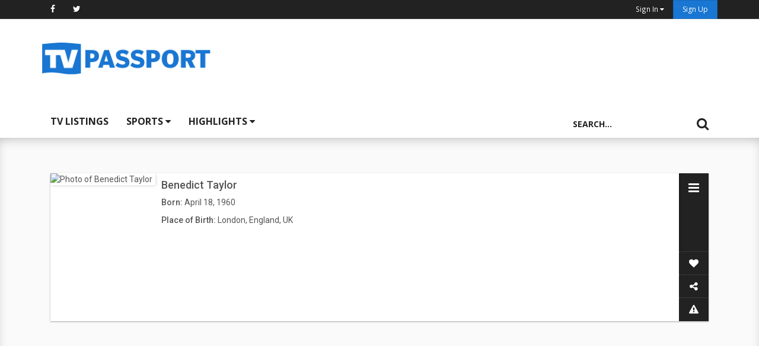

--- FILE ---
content_type: text/html; charset=UTF-8
request_url: https://www.tvpassport.com/person/benedict-taylor/7620
body_size: 12861
content:
<!DOCTYPE html>
<html lang="en">
  <head>
    <meta charset="UTF-8">
    <meta http-equiv="X-UA-Compatible" content="IE=edge">
    <meta name="viewport" content="width=device-width, initial-scale=1, maximum-scale=1.0, user-scalable=no">

          
<title>Benedict Taylor   | TV Passport</title>

<meta property="og:site_name" content="TV Passport">
<meta property="fb:app_id" content="662788877191028">
<meta property="og:url" content="https://www.tvpassport.com/person/benedict-taylor/7620" />
<meta property="og:type" content="actor" />
<meta property="og:title" content="Benedict Taylor  " />
<meta name="keywords" content="TV Guide, TV Listings, TV Schedules, Canada TV listings, USA TV listing, Canada TV guide, USA TV guide" />
<meta name="description" content="Learn more about Benedict Taylor on TV Passport. Find upcoming TV listings with Benedict Taylor, as well as bio, filmography, photos and more." />
<meta property="og:description" content="Learn more about Benedict Taylor on TV Passport. Find upcoming TV listings with Benedict Taylor, as well as bio, filmography, photos and more." />
<meta property="og:image" content="//cdn.tvpassport.com/image/people/270x360/v2/7620_v9_ba.jpg" />
    
    <link rel="apple-touch-icon" sizes="57x57" href="https://www.tvpassport.com/resource/img/favicons/apple-touch-icon-57x57.png">
    <link rel="apple-touch-icon" sizes="60x60" href="https://www.tvpassport.com/resource/img/favicons/apple-touch-icon-60x60.png">
    <link rel="apple-touch-icon" sizes="72x72" href="https://www.tvpassport.com/resource/img/favicons/apple-touch-icon-72x72.png">
    <link rel="apple-touch-icon" sizes="76x76" href="https://www.tvpassport.com/resource/img/favicons/apple-touch-icon-76x76.png">
    <link rel="apple-touch-icon" sizes="114x114" href="https://www.tvpassport.com/resource/img/favicons/apple-touch-icon-114x114.png">
    <link rel="apple-touch-icon" sizes="120x120" href="https://www.tvpassport.com/resource/img/favicons/apple-touch-icon-120x120.png">
    <link rel="apple-touch-icon" sizes="144x144" href="https://www.tvpassport.com/resource/img/favicons/apple-touch-icon-144x144.png">
    <link rel="apple-touch-icon" sizes="152x152" href="https://www.tvpassport.com/resource/img/favicons/apple-touch-icon-152x152.png">
    <link rel="apple-touch-icon" sizes="180x180" href="https://www.tvpassport.com/resource/img/favicons/apple-touch-icon-180x180.png">
    <link rel="icon" type="image/png" href="https://www.tvpassport.com/resource/img/favicons/favicon-32x32.png" sizes="32x32">
    <link rel="icon" type="image/png" href="https://www.tvpassport.com/resource/img/favicons/favicon-194x194.png" sizes="194x194">
    <link rel="icon" type="image/png" href="https://www.tvpassport.com/resource/img/favicons/favicon-96x96.png" sizes="96x96">
    <link rel="icon" type="image/png" href="https://www.tvpassport.com/resource/img/favicons/android-chrome-192x192.png" sizes="192x192">
    <link rel="icon" type="image/png" href="https://www.tvpassport.com/resource/img/favicons/favicon-16x16.png" sizes="16x16">
    <link rel="manifest" href="https://www.tvpassport.com/resource/img/favicons/manifest.json">
    <link rel="mask-icon" href="https://www.tvpassport.com/resource/img/favicons/safari-pinned-tab.svg" color="#0a64bd">
    <link rel="shortcut icon" href="https://www.tvpassport.com/resource/img/favicons/favicon.ico">
    <meta name="msapplication-TileColor" content="#ffffff">
    <meta name="msapplication-TileImage" content="https://www.tvpassport.com/resource/img/favicons/mstile-144x144.png">
    <meta name="msapplication-config" content="https://www.tvpassport.com/resource/img/favicons/browserconfig.xml">
    <meta name="theme-color" content="#ffffff">

<!-- PLACE THIS SECTION INSIDE OF YOUR HEAD TAGS -->
<!-- Below is a recommended list of pre-connections, which allow the network to establish each connection quicker, speeding up response times and improving ad performance. -->
<link rel="preconnect" href="https://a.pub.network/" crossorigin />
<link rel="preconnect" href="https://b.pub.network/" crossorigin />
<link rel="preconnect" href="https://c.pub.network/" crossorigin />
<link rel="preconnect" href="https://d.pub.network/" crossorigin />
<link rel="preconnect" href="https://c.amazon-adsystem.com" crossorigin />
<link rel="preconnect" href="https://s.amazon-adsystem.com" crossorigin />
<link rel="preconnect" href="https://btloader.com/" crossorigin />
<link rel="preconnect" href="https://api.btloader.com/" crossorigin />
<link rel="preconnect" href="https://cdn.confiant-integrations.net" crossorigin />
<!-- Below is a link to a CSS file that accounts for Cumulative Layout Shift, a new Core Web Vitals subset that Google uses to help rank your site in search -->
<!-- The file is intended to eliminate the layout shifts that are seen when ads load into the page. If you don't want to use this, simply remove this file -->
<!-- To find out more about CLS, visit https://web.dev/vitals/ -->
<link rel="stylesheet" href="https://a.pub.network/tvpassport-com/cls.css">
<script data-cfasync="false" type="text/javascript">
  var freestar = freestar || {};
  freestar.queue = freestar.queue || [];

freestar.queue.push(function () {
  googletag.pubads().set('page_url', 'https://www.tvpassport.com/');
});
  freestar.config = freestar.config || {};
  freestar.config.enabled_slots = [];
  freestar.initCallback = function () { (freestar.config.enabled_slots.length === 0) ? freestar.initCallbackCalled = false : freestar.newAdSlots(freestar.config.enabled_slots) }
</script>
<script src="https://a.pub.network/tvpassport-com/pubfig.min.js" data-cfasync="false" async></script>



  <!-- 
  <script async data-cfasync="false" src="https://cdn.snigelweb.com/adengine/tvpassport.com/loader.js" type="text/javascript"></script>


<script type = "text/javascript"> 
(function () { 
window.advBidxc = window.advBidxc || {}; 
window.advBidxc.customerId = "8CU60L62H"; // Customer ID 
window.advBidxc.domain = window.location.hostname; 
window.advBidxc.version = 5.1; 
window.advBidxc.startTime = new Date().getTime(); 
function loadScript(tagSrc) { 
var scriptTag = document.createElement('script'), 
placeTag = document.getElementsByTagName("script")[0]; 
scriptTag.type = 'text/javascript'; 
scriptTag.async = true; 
scriptTag.src = tagSrc; 
placeTag.parentNode.insertBefore(scriptTag, placeTag);} 
var mnSrc = 'https://hbx.media.net/bidexchange.js?cid=' +  
window.advBidxc.customerId + 
"&version=" + window.advBidxc.version + '&dn=' +  
window.advBidxc.domain; 
loadScript(mnSrc); })(); 
</script>  -->

<script>
  (function(i,s,o,g,r,a,m){i['GoogleAnalyticsObject']=r;i[r]=i[r]||function(){
  (i[r].q=i[r].q||[]).push(arguments)},i[r].l=1*new Date();a=s.createElement(o),
  m=s.getElementsByTagName(o)[0];a.async=1;a.src=g;m.parentNode.insertBefore(a,m)
  })(window,document,'script','https://www.google-analytics.com/analytics.js','ga');

  ga('create', 'UA-3210299-1', 'auto');
  ga('send', 'pageview');

</script>
<script type="text/javascript">
    if (window.location.hash && window.location.hash == '#_=_') {
        window.location.hash = '';
    }
</script>
<script>
// Copyright 2014-2015 Twitter, Inc.
// Licensed under MIT (https://github.com/twbs/bootstrap/blob/master/LICENSE)
if (navigator.userAgent.match(/IEMobile\/10\.0/)) {
  var msViewportStyle = document.createElement('style')
  msViewportStyle.appendChild(
    document.createTextNode(
      '@-ms-viewport{width:auto!important}'
    )
  )
  document.querySelector('head').appendChild(msViewportStyle)
}
</script>
<!-- 
<script async src="https://securepubads.g.doubleclick.net/tag/js/gpt.js"></script>
<script>
  window.googletag = window.googletag || {cmd: []};
  googletag.cmd.push(function() {
    googletag.defineSlot('/24842805/tvpassport_sports_320x50', [320, 50], 'div-gpt-ad-1648728317786-0').addService(googletag.pubads());
    googletag.pubads().enableSingleRequest();
    googletag.enableServices();
  });
</script> -->

    <link rel="stylesheet" type="text/css" href="https://www.tvpassport.com/resource/css/print.css" media="print">
    <link href="https://www.tvpassport.com/resource/css/styles.css?v4" rel="stylesheet">

<!--[if gt IE 10]><!-->
    <link rel="stylesheet" href="https://www.tvpassport.com/resource/css/ie.css">
<!--<![endif]-->

    <!-- HTML5 shim and Respond.js for IE8 support of HTML5 elements and media queries -->
    <!--[if lt IE 9]>
      <script src="https://oss.maxcdn.com/html5shiv/3.7.2/html5shiv.min.js"></script>
      <script src="https://oss.maxcdn.com/respond/1.4.2/respond.min.js"></script>
    <![endif]-->
    <script src="https://ajax.googleapis.com/ajax/libs/jquery/1.11.3/jquery.min.js"></script>
    <script src="//ajax.aspnetcdn.com/ajax/jquery.validate/1.11.1/jquery.validate.min.js"></script>
    <script src="https://www.tvpassport.com/resource/js/bootstrap.min.js" ></script>
  </head>
  <body>


 <header>
  <nav id="top-bar" class="navbar navbar-default navbar-fixed-top">
    <div class="container">
      <div class="collapse navbar-collapse" id="">
        <ul class="nav navbar-nav">
          <!-- <li><a href="">Choose Your Local TV Provider</a></li> -->
          <li class="hidden-xs"><a href="http://www.facebook.com/tvpassport" title="Like us on Facebook" target="_blank"><i class="fa fa-facebook"></i></a></li>
          <li class="hidden-xs"><a href="http://www.twitter.com/tvpassport" title="Follow us on Twitter" target="_blank"><i class="fa fa-twitter"></i></a></li>

        </ul>
        <ul class="nav navbar-nav navbar-right">
          
          <li class="visible-xs"><a href="https://www.tvpassport.com/my-passport/sign_in" class=""><small>Sign In</small></a></li>
          <li class="dropdown hidden-xs">
            <a href="#" class="dropdown-toggle" data-toggle="dropdown"><small>Sign In <span class="fa fa-caret-down"></span></small></a>
            <ul id="login-nav" class="dropdown-menu">
              <li>
               <div class="row">
                  <div class="col-md-12">
                     <form class="form" role="form" method="post" action="https://www.tvpassport.com/my-passport/sign_in" accept-charset="UTF-8" id="login-nav">
                      <div class="form-group">
                       <label class="sr-only" for="email_header">Email address</label>
                       <input type="email" class="form-control" id="email_header" name="sign_in_username_email" placeholder="Email address" required>
                      </div>
                      <div class="form-group">
                        <label class="sr-only" for="password_header">Password</label>
                        <input type="password" class="form-control" id="password_header" name="sign_in_password" placeholder="Password" required>
                        <div class="help-block text-right"><a href="https://www.tvpassport.com/my-passport/forgot_password">Forgot password ?</a></div>
                      </div>
                      <input type="hidden" id="redirect" name="redirect" value="true">
                      <div class="form-group">
                        <button type="submit" class="btn btn-primary btn-block">Sign in</button>
                      </div>
                      <div class="checkbox">
                        <label><input type="checkbox" id="sign_in_remember" name="sign_in_remember"><span> Remember Me</span></label>
                      </div>
                     </form>
                    <div class="social-buttons text-center">
                      <p>Or sign in with a social network</p>
                      <a href="https://www.tvpassport.com/hauth/login/Facebook/true">
                        <span class="fa-stack fa-lg">
                          <i class="fa fa-square fa-stack-2x"></i>
                          <i class="fa fa-facebook fa-stack-1x fa-inverse btn-facebook"></i>
                        </span>
                      </a>
                      <a href="https://www.tvpassport.com/hauth/login/Twitter/true">
                        <span class="fa-stack fa-lg">
                          <i class="fa fa-square fa-stack-2x"></i>
                          <i class="fa fa-twitter fa-stack-1x fa-inverse btn-twitter"></i>
                        </span>
                      </a>
                      <a href="https://www.tvpassport.com/hauth/login/Google/true">
                        <span class="fa-stack fa-lg">
                          <i class="fa fa-square fa-stack-2x"></i>
                          <i class="fa fa-google fa-stack-1x fa-inverse btn-google"></i>
                        </span>
                      </a>
                    </div>
                    <p class="text-center">Don't have an account? <a href="https://www.tvpassport.com/my-passport/register" class="">Sign up</a></p>
                  </div>
               </div>
              </li>
            </ul>
          </li>
          <li><a href="https://www.tvpassport.com/my-passport/register" class="btn btn-xs btn-primary">Sign Up</a></li>        </ul>
      </div>
    </div><!-- /.container-fluid -->
  </nav>
  <div class="divide-nav">
    <div class="container">
      <div class="row no-gutters" id="masthead">
        <div class="col-xs-12 col-md-3 col-sm-5 vcenter">
          <a href="https://www.tvpassport.com/" class="brand"><img src="https://www.tvpassport.com/resource/img/tv-passport-logo.png" alt="TV Passport logo" class="img-responsive logo"></a>
        </div>
        <div class="col-xs-12 col-md-7 col-md-offset-1 col-sm-5 vcenter">
          <!-- Tag ID: tvpassport-com_leaderboard_atf -->
          <div align="center" data-freestar-ad="__320x100 __728x90" id="tvpassport-com_leaderboard_atf">
            <script data-cfasync="false" type="text/javascript">
              freestar.config.enabled_slots.push({ placementName: "tvpassport-com_leaderboard_atf", slotId: "tvpassport-com_leaderboard_atf" });
            </script>
          </div>
        </div>
      </div>
    </div>
  </div>
  <nav id="main-nav" class="navbar navbar-default navbar-lower">
    <div class="container">
      <script async src="https://pagead2.googlesyndication.com/pagead/js/adsbygoogle.js?client=ca-pub-1030133986021041"
     crossorigin="anonymous"></script>
<!-- Header replace Auto Ad 
<ins class="adsbygoogle"
     style="display:block"
     data-ad-client="ca-pub-1030133986021041"
     data-ad-slot="5615081698"
     data-ad-format="auto"
     data-full-width-responsive="true"></ins>
<script>
     (adsbygoogle = window.adsbygoogle || []).push({});
</script>-->
    </div>

    <div class="container">
      <div class="navbar-header">
        <ul class="nav navbar-nav">

          <li class=" nav-no-collapse"><a href="https://www.tvpassport.com/tv-listings" >TV Listings</a></li>
          <button type="button" class="navbar-toggle collapsed btn btn-primary btn-xs" data-toggle="collapse" data-target=".collapse-main-nav" aria-expanded="false">Menu <span class="fa fa-caret-down"></span></button>
        </ul>
      </div>
      <div class="collapse navbar-collapse collapse-buttons collapse-main-nav">
        <ul class="nav navbar-nav">
          <li class="dropdown">
            <a href="#" class="dropdown-toggle" data-toggle="dropdown">Sports <b class="fa fa-caret-down"></b></a>
            <ul class="dropdown-menu">
              <li><a href="https://www.tvpassport.com/tv-listings/sports/EPL">EPL Schedule</a></li>
              <li><a href="https://www.tvpassport.com/tv-listings/sports/F1">F1 Schedule</a></li>
              <li><a href="https://www.tvpassport.com/tv-listings/sports/FIFA">FIFA Schedule</a></li>
              <!-- <li><a href="https://www.tvpassport.com/tv-listings/sports/MLB">MLB Schedule</a></li> -->
              <li><a href="https://www.tvpassport.com/tv-listings/sports/MLS">MLS Schedule</a></li>
              <!-- <li><a href="https://www.tvpassport.com/tv-listings/sports/NASCAR">NASCAR Schedule</a></li> -->
              <li><a href="https://www.tvpassport.com/tv-listings/sports/NBA">NBA Schedule</a></li>
              <li><a href="https://www.tvpassport.com/tv-listings/sports/NHL">NHL Schedule</a></li>
              <li><a href="https://www.tvpassport.com/tv-listings/sports/NFL">NFL Schedule</a></li>
              <li><a href="https://www.tvpassport.com/tv-listings/sports/UEFA">UEFA Schedule</a></li>
              <li class="divider"></li>
              <li><a href="https://www.tvpassport.com/tv-listings/sports">Sports Highlights</a></li>
            </ul>
          </li>
          <li class="dropdown">
            <a href="#" class="dropdown-toggle" data-toggle="dropdown">Highlights <b class="fa fa-caret-down"></b></a>
            <ul class="dropdown-menu">
              <li><a href="https://www.tvpassport.com/tv-listings/whats-on-today">What's On Today</a></li>
              <li><a href="https://www.tvpassport.com/tv-listings/movies">Movie Listings</a></li>
              <!-- <li><a href="https://www.tvpassport.com/fall-tv">Fall TV Premieres</a></li> -->
            </ul>
          </li>

        </ul>
        <div class="searchbox searchbox-open">
          <form action="https://www.tvpassport.com/search" id="searchbox" method="get" accept-charset="utf-8">
            <input type="search" name="search" id="search" placeholder="Search..." class="searchbox-input header" >
            <input type="submit" class="searchbox-submit">
            <span class="searchbox-icon"><i class="fa fa-search"></i></span>
          </form>
        </div>
      </div>
    </div>

  </nav>

</header>
<div>
</div>


<script>

  $(".searchbox-icon").on('click touch', function(){
      $( "#searchbox" ).submit();
  });

</script>
<main>
  	<section class="person">
    	<div class="container">




    <div class="col-xs-12">
      <div class="program-card">
        <div class="program-wrapper">
          <div class="row row-eq-height no-gutters">
            <div class="col-xs-12 col-sm-4 col-md-2 artwork"><figure><img src="//cdn.tvpassport.com/image/people/270x360/v2/7620_v9_ba.jpg" title="Benedict Taylor" class="img-responsive" alt="Photo of Benedict Taylor"></figure></div>            <div class="col-xs-12 col-sm-8  col-md-10 ">
              <div class="program-details">
                <h1 class="h4">
                  Benedict Taylor                </h1>
                            
                                                <p><span class=""><strong>Born: </strong> April 18, 1960</span> </p>
                                
                                  <p>
                    <span class="dob"><strong>Place of Birth: </strong> London, England, UK</span>
                                      </p>
                                                            </p>
              
              
              <ul class="list-inline">
                              </ul>

              </div>
            </div>
          </div>
        </div>
        <div class="program-sidebar">
  <div class="holder">
    <a class="open-expand" href="#"></a>
  </div>
  <div class="expand-actions">
    <div class="action-group">
      <ul class="action-items list-group">
        <li class="list-group-item favourite">
          <div class="row">
            <div class="col-xs-12">
              <div class="icon favicon ">
                <span><i class="fa fa-heart"></i></span>
              </div>
              <div class="favorite action-title">
                <span class="favorite-text">
                Sign in to Add favorite                </span>
              </div>
            </div>
          </div>
        </li>
<!--         <li class="list-group-item reminder">
          <div class="row">
            <div class="col-xs-12">

              <div class="icon noteicon ">

                <span><i class="fa fa-bell"></i></span>
              </div>
              <div class="reminder action-title">
                <span class="reminder-text">
                                </span>

                <div class="action-options btn-group pull-right" role="group" aria-label="">
                  <a href="" onclick="checkNewShows()" class="btn btn-primary btn-sm">
                    All shows
                  </a>
                  <a href="" onclick="checkAllShows()" class="btn btn-success btn-sm">
                    New shows
                  </a>

                </div>
              </div>
            </div>
          </div>
        </li> -->
        <li class="list-group-item share">
          <div class="row">
            <div class="col-xs-12">
              <div class="icon">
                <span><i class="fa fa-share-alt"></i></span>
              </div>
              <div class="share action-title">
                <span class="reminder text">Share</span>
                <div class="action-options btn-group" role="group" aria-label="">
                  <a href="" class="btn btn-facebook btn-sm share shareFaceBook">
                    <i class="fa fa-facebook"></i>
                  </a>

                  <a href="https://twitter.com/intent/tweet?text=Checking+out+the+show+Benedict+Taylor%21&via=tvpassport&url=http://pssprt.tv/person/benedict-taylor/7620&hashtags=$hashtags" class="btn btn-twitter btn-sm share shareTwitter">
                    <i class="fa fa-twitter"></i>
                  </a>
                  <a href="" class="btn btn-google btn-sm share" data-toggle="modal" data-target="#shareEmail">
                    <i class="fa fa-envelope"></i>
                  </a>
                  <!-- <a>spacer</a> -->
                </div>
              </div>
            </div>
          </div>

        </li>
        <li class="list-group-item warning">
          <div class="row">
            <div class="col-xs-12">
              <div class="icon">
                <span><i class="fa fa-warning"></i></span>
              </div>
              <div class="report action-title">
                Report a problem
              </div>
            </div>
          </div>

        </li>
      </ul>

    </div>
  </div>
   <div class="open">
    <div class="sidebar-buttons">
      <ul class="list-group">
        <li class="list-group-item ">
          <span><i class="fa fa-heart"></i></span>
        </li>
<!--         <li class="list-group-item ">
          <span><i class="fa fa-bell"></i></span>
        </li> -->
        <li class="list-group-item">
          <span><i class="fa fa-share-alt"></i></span>
        </li>
        <li class="list-group-item">
          <span><i class="fa fa-warning"></i></span>
        </li>
      </ul>
    </div>
   </div>
</div>












<script>

var signedIn = false

var fav_property_value =  0;
var is_favouriting = false;


$(".program-card").on('click touchstart', '.favorite.action-title', function(event)
{

  if(signedIn)
  {
    if(fav_property_value == 0)
      var url = "https://www.tvpassport.com/my-passport/Favorites/set_favorite";
    else
      var url = "https://www.tvpassport.com/my-passport/Favorites/rem_favorite";
    if(!is_favouriting)
    {
      $('.favorite-text').html("<span class='saving'>Saving changes...</span>");
      $.post(
          url,
          {
            objectId:  "7620",
            object:  "person"
          })
          .success(function(data) {
            var json = $.parseJSON(data);
            if(json.success == true)
            {
              if(fav_property_value == 0)
              {
                fav_property_value = 1;
                $('.favorite-text').html("Remove favorite" );
                $('.favicon').addClass('active');
                $('.favourite').removeClass('active');
              }
              else
              {
                $('.favorite-text').html("favorite" );
                fav_property_value = 0;
                $('.favicon').removeClass('active');
                $('.favourite').removeClass('active');
              }
            }
            else
            {
              window.location.replace("https://www.tvpassport.com/my-passport/sign_in");
            }
          })
          .fail(function() {
            if(fav_property_value == 1)
            {
              fav_property_value = 1;
              $('.favorite-text').html("Remove favorite");
            }
            else
            {
              $('.favorite-text').html("favorite");
              fav_property_value = 0;
            }
          })
          .done(function()
          {
            is_favouriting = false;
          });
    }
    is_favouriting = true;
  }
  else
  {
    var url = "https://www.tvpassport.com/my-passport/sign_in";
    window.location.href = url;
  }


});
$(".program-card").on('click touchstart', '.report.action-title', function(event)
{
  var url = "https://www.tvpassport.com/contact/person/7620";
  window.location.href = url;

});
</script>






<script>

var reminderClicked = false;
var newShowsOnly = 0;
var allShows = 0;

function checkNewShows()
{
  send_notifications("person", 0, 1);
}

function checkAllShows()
{
  send_notifications("person", 1, 0);
}

function removeChecks()
{
  send_notifications("person", 0, 0);
}

function send_notifications(object, all_listings, new_listings)
{
  var url = "https://www.tvpassport.com//my-passport/Notify/set_notification";
  $('.reminder-text').html("Sending User Info...");
  $.post(
      url,
      {
        category:  object,
        object_id:     "7620",
        all_listings:    all_listings,
        new_listings:     new_listings,
        live_listings:  0,
        remind_once: 0
      })
      .success(function(data) {
        var json = $.parseJSON(data);
        if(json.success == true)
        {
          $('li.list-group-item').removeClass('active');
          if(all_listings == 1)
          {
            $('.reminder-text').html("Remove Reminders");
            $('.noteicon').addClass('active');
            allShows = 1;
            newShowsOnly = 0;
          }
          else if(new_listings == 1)
          {
            $('.reminder-text').html("Remove Reminders");
            $('.noteicon').addClass('active');
            allShows = 0;
            newShowsOnly = 1;
          }
          else
          {
            $('.reminder-text').html("Set Reminders");
            $('.noteicon').removeClass('active');
            allShows = 0;
            newShowsOnly = 0;
          }
        }
        else
        {
          window.location.replace("https://www.tvpassport.com/my-passport/sign_in");
        }
    })
    .fail(function() {

    }
  );
}
$(".program-card").on('click touchstart', '.reminder.action-title', function(event)
{
  //console.log("newShowsOnly " + newShowsOnly);
  //console.log("allShows " + allShows);
  if(signedIn)
  {
    if((newShowsOnly == 1) || (allShows == 1))
    {
      removeChecks();
    }
  }
});


</script>


<script>

$( document ).ready(function() {
  $('#shareEmail').on('shown.bs.modal', function (e) {
      $('#shareEmailForm').validator();
  });
});

$(".program-card").on('click touchstart', '#submit', function(event)
{
  var hasErrors = false;
  $('#shareEmailForm').validator('validate');
  $('.has-error').each( function( index, element ){
      if(($( this ).text().length > 0))
      {
        hasErrors = true;
      }
  });

  if (hasErrors) {
    //console.log("we have errors");
  } else {
    var url = "https://www.tvpassport.com/my-passport/Share";
    $.post(
        url,
        {
          object_link:  "https://www.tvpassport.com/person/benedict-taylor/7620",
          object_type:  "person",
          action_title:  "Benedict Taylor",
          description:  "",

          time_span:  "1960-04-18",
          /*
          showName:  "",
          episodeTitle:  "",

          league:  "",
          team1:  "",
          team2:  ""
          */

          from:     $("#from").val(),
          sendemailto:     $("#sendemailto").val(),
          email:    $("#email").val(),
          name:     $("#name").val(),
          message:  $("#message").val()
        })
        .success(function(data) {

          $('#shareEmailFormArea').html("<p class=\"text-center lead text-success\">Your message was sent!</p>");
          $('#submit').hide();
          //$('#shareEmail').modal('hide');
      })
      .fail(function() {

      }
    );
  }
});


$(".program-card").on('click touchstart', '.shareFaceBook', function(event)
{
  event.preventDefault();
  FB.ui(
    {
      method: 'share',
      href: 'http://pssprt.tv/person/benedict-taylor/7620',
      app_id: '662788877191028'
    },
    // callback
    function(response) {
      if (response && !response.error_message) {
        //alert('Posting completed.');
      } else {
        //alert(response);
      }
    }
  );

});
</script>
<script type="text/javascript" src="https://platform.twitter.com/widgets.js"></script>
<script>window.twttr = (function(d, s, id) {
  var js, fjs = d.getElementsByTagName(s)[0],
    t = window.twttr || {};
  if (d.getElementById(id)) return t;
  js = d.createElement(s);
  js.id = id;
  js.src = "https://platform.twitter.com/widgets.js";
  fjs.parentNode.insertBefore(js, fjs);

  t._e = [];
  t.ready = function(f) {
    t._e.push(f);
  };

  return t;
}(document, "script", "twitter-wjs"));
</script>
<script>
  window.fbAsyncInit = function() {
    FB.init({
      appId      : '662788877191028',
      xfbml      : true,
      version    : 'v2.5'
    });
  };

  (function(d, s, id){
     var js, fjs = d.getElementsByTagName(s)[0];
     if (d.getElementById(id)) {return;}
     js = d.createElement(s); js.id = id;
     js.src = "//connect.facebook.net/en_US/sdk.js";
     fjs.parentNode.insertBefore(js, fjs);
   }(document, 'script', 'facebook-jssdk'));
</script>

<!-- Modal for share via email  -->


<form method="post" id="shareEmailForm" accept-charset="UTF-8" action="https://www.tvpassport.com/my-passport/Share">
<div class="modal fade" tabindex="-1" id="shareEmail" role="dialog">
  <div class="modal-dialog">
    <div class="modal-content">
      <div class="modal-body">
        <div class="form-area" id="shareEmailFormArea">

          <button type="button" class="close" data-dismiss="modal" aria-label="Close"><span aria-hidden="true">&times;</span></button>
          <p class="lead text-center"><strong>Share something about Benedict Taylor</strong></p>
          <div class="form-group">
            <label for="name" class="sr-only control-label">Enter your name</label>
            <input type="text" class="form-control" id="name" name="name" placeholder="Your name" value ="" data-error="Enter a name" required>
            <span class="help-block with-errors"></span>
          </div>
          <div class="form-group">
            <label for="from" class="sr-only">Enter your email address</label>
            <input type="email" class="form-control" id="from" name="from" placeholder="Your email address" value ="" data-error="Please enter a valid email address" required>
            <span class="help-block with-errors"></span>
          </div>
          <div class="form-group">
            <label for="sendemailto" class="sr-only">Enter the recipient's name</label>
            <input type="text" class="form-control" id="sendemailto" name="sendemailto" placeholder="Recipient's name" data-error="Enter your friend's name" required>
            <span class="help-block with-errors"></span>
          </div>
          <div class="form-group">
            <label for="email" class="sr-only">Enter the recipient's email address</label>
            <input type="email" class="form-control" id="email" name="email" placeholder="Recipient's email address" data-error="Please enter a valid email address" required>
            <span class="help-block with-errors"></span>
          </div>
          <div class="form-group">
            <label for="message" class="sr-only">Enter a custom message to send</label>
            <textarea class="form-control" id="message" name="message" placeholder="Add a message about the person Benedict Taylor!" rows="7"></textarea>
            <span class="help-block with-errors"></span>
          </div>
        </div>
        <div class="modal-footer">
          <div class="form-group">
            <div class="pull-right">
<div class="g-recaptcha" data-sitekey="6Ld0jbsUAAAAABp6b1eCL5rF6Y3unmBCi8cndEM2" data-callback="verifyCaptcha"></div>
            <div id="g-recaptcha-error"></div>
        <script src='https://www.google.com/recaptcha/api.js'></script>                      
              <button type="button" data-dismiss="modal" aria-label="Close" class="btn btn-default">Close</button>
              <button type="button" id="submit" name="submit" class="btn btn-primary">Send Message</button>
            </div>
          </div>
        </div>
      </div>
    </div><!-- /.modal-content -->
  </div><!-- /.modal-dialog -->
</div><!-- /.modal -->
</form>


</div>
<script>

$('.holder').on('click touchstart', function(e){
  e.preventDefault();
  $(this).parent().toggleClass('active');
  $('.program-wrapper').toggleClass('active');
  $('.open, .sidebar-buttons').toggleClass('invisible');
  $('.expand-actions').toggleClass('active');
  $('li').removeClass('active');
  if($('.program-wrapper').is('.active'))
  {
    $('.open-expand').addClass('expanded');
    $('.open-expand').text('');
  }
  else
  {
    $('.open-expand').removeClass('expanded');
    $('.open-expand').text('');
  }
});

var signedIn = false
$('li.list-group-item').on('click touchstart', function(e){
  e.preventDefault();
  $('li.list-group-item').removeClass('active');
  if($(this).is('.share') || signedIn)  //disable all li except share unless logged in
  {

    if($(this).hasClass("reminder") && $(this).text().indexOf("Remove Reminder") >= 0)
    {
      $('.action-options').toggleClass('active');
    }
    else
    {
      $(this).closest("li.list-group-item").toggleClass('active');
      $('.action-options').toggleClass('active');
    }
  }
});

</script>						<div class="row adspace">
							<div class="col-xs-12">
								<!-- <script async src="//pagead2.googlesyndication.com/pagead/js/adsbygoogle.js"></script> -->
<!-- TV Passport V2 Grid -->
<!-- <ins class="adsbygoogle"
     style="display:block"
     data-ad-client="ca-pub-1030133986021041"
     data-ad-slot="3371946849"
     data-ad-format="auto"></ins>
<script>
(adsbygoogle = window.adsbygoogle || []).push({});
</script> -->
<!-- Tag ID: tvpassport-com_leaderboard_atf_970x250 -->
<div align="center" data-freestar-ad="__240x400 __336x280" id="tvpassport-com_leaderboard_atf_970x250">
  <script data-cfasync="false" type="text/javascript">
    freestar.config.enabled_slots.push({ placementName: "tvpassport-com_leaderboard_atf_970x250", slotId: "tvpassport-com_leaderboard_atf_970x250" });
  </script>
</div>							</div>
						</div>

				<article class="panel-details listings-article">
					<div class="panel panel-default">
						<div class="panel-heading">
							<h3 class="h4">Upcoming Listings</h3>
						</div>
						<div class="panel-body">
							<div class="row">
								<div id = "partialListingsLoader">
									<div class="sk-cube-grid">
  <div class="sk-cube sk-cube1"></div>
  <div class="sk-cube sk-cube2"></div>
  <div class="sk-cube sk-cube3"></div>
  <div class="sk-cube sk-cube4"></div>
  <div class="sk-cube sk-cube5"></div>
  <div class="sk-cube sk-cube6"></div>
  <div class="sk-cube sk-cube7"></div>
  <div class="sk-cube sk-cube8"></div>
  <div class="sk-cube sk-cube9"></div>
</div>								</div>
								<div id = "ListingsPerson">
								</div>
							</div>
						</div>
					</div>
				</article>

								<article class="panel-details">
					<div class="panel panel-default">
						<div class="panel-heading">
							<h3 class="h4">TV History</h3>
						</div>
						<div class="panel-body">
							<div class="row">
																		<div class="col-xs-12 col-sm-4 ">
										<figure class="person-tv-history">
									  		  									            <img src="//cdn.tvpassport.com/image/show/960x540/v2/p18575938_b_h10_aa.jpg" alt="Image for the TV series A Man Alone" class="img-responsive" title="A Man Alone">
									          											<figcaption>
												<h2><a href = "https://www.tvpassport.com/series/a-man-alone/5699520">A Man Alone </a></h2>
											</figcaption>
										</figure>
									</div>
																		<div class="col-xs-12 col-sm-4 ">
										<figure class="person-tv-history">
									  		  									            <img src="//cdn.tvpassport.com/image/show/960x540/v2/p322245_b_h10_aa.jpg" alt="Image for the TV series A Perfect Spy" class="img-responsive" title="A Perfect Spy">
									          											<figcaption>
												<h2><a href = "https://www.tvpassport.com/series/a-perfect-spy/518211">A Perfect Spy </a></h2>
											</figcaption>
										</figure>
									</div>
																		<div class="col-xs-12 col-sm-4 ">
										<figure class="person-tv-history">
									  		  									            <img src="//cdn.tvpassport.com/image/show/960x540/v2/p322245_b_h10_aa.jpg" alt="Image for the TV series A Perfect Spy" class="img-responsive" title="A Perfect Spy">
									          											<figcaption>
												<h2><a href = "https://www.tvpassport.com/series/a-perfect-spy/5510719">A Perfect Spy </a></h2>
											</figcaption>
										</figure>
									</div>
																		<div class="col-xs-12 col-sm-4 ">
										<figure class="person-tv-history">
									  		  									            <img src="//cdn.tvpassport.com/image/show/960x540/v2/p10429839_i_h8_ab.jpg" alt="Image for the TV series Atenas 1896: Las Primeras Olimpiadas" class="img-responsive" title="Atenas 1896: Las Primeras Olimpiadas">
									          											<figcaption>
												<h2><a href = "https://www.tvpassport.com/series/atenas-1896-las-primeras-olimpiadas/4959214">Atenas 1896: Las Primeras Olimpiadas </a></h2>
											</figcaption>
										</figure>
									</div>
																		<div class="col-xs-12 col-sm-4 ">
										<figure class="person-tv-history">
									  		  									            <img src="//cdn.tvpassport.com/image/show/960x540/v2/p338271_b_h11_ab.jpg" alt="Image for the TV series Beau Geste" class="img-responsive" title="Beau Geste">
									          											<figcaption>
												<h2><a href = "https://www.tvpassport.com/series/beau-geste/516821">Beau Geste </a></h2>
											</figcaption>
										</figure>
									</div>
																		<div class="col-xs-12 col-sm-4 ">
										<figure class="person-tv-history">
									  		  									            <img src="//cdn.tvpassport.com/image/show/960x540/v2/p338271_b_h11_ab.jpg" alt="Image for the TV series Beau Geste" class="img-responsive" title="Beau Geste">
									          											<figcaption>
												<h2><a href = "https://www.tvpassport.com/series/beau-geste/5562176">Beau Geste </a></h2>
											</figcaption>
										</figure>
									</div>
																		<div class="col-xs-12 col-sm-4 ">
										<figure class="person-tv-history">
									  		  									            <img src="//cdn.tvpassport.com/image/show/960x540/v2/p339325_b_h10_ad.jpg" alt="Image for the TV series Bergerac" class="img-responsive" title="Bergerac">
									          											<figcaption>
												<h2><a href = "https://www.tvpassport.com/series/bergerac/516820">Bergerac </a></h2>
											</figcaption>
										</figure>
									</div>
																		<div class="col-xs-12 col-sm-4 ">
										<figure class="person-tv-history">
									  		  									            <img src="//cdn.tvpassport.com/image/show/960x540/v2/p339325_b_h10_ad.jpg" alt="Image for the TV series Bergerac" class="img-responsive" title="Bergerac">
									          											<figcaption>
												<h2><a href = "https://www.tvpassport.com/series/bergerac/1769206">Bergerac </a></h2>
											</figcaption>
										</figure>
									</div>
																		<div class="col-xs-12 col-sm-4 ">
										<figure class="person-tv-history">
									  		  									            <img src="//cdn.tvpassport.com/image/show/960x540/v2/p25575828_b_h8_ab.jpg" alt="Image for the TV series Classic Doctors" class="img-responsive" title="Classic Doctors">
									          											<figcaption>
												<h2><a href = "https://www.tvpassport.com/series/classic-doctors/5688205">Classic Doctors </a></h2>
											</figcaption>
										</figure>
									</div>
																		<div class="col-xs-12 col-sm-4 ">
										<figure class="person-tv-history">
									  		  									            <img src="//cdn.tvpassport.com/image/show/960x540/v2/p10429839_i_h8_ab.jpg" alt="Image for the TV series Dream One" class="img-responsive" title="Dream One">
									          											<figcaption>
												<h2><a href = "https://www.tvpassport.com/series/dream-one/2347757">Dream One </a></h2>
											</figcaption>
										</figure>
									</div>
																		<div class="col-xs-12 col-sm-4 ">
										<figure class="person-tv-history">
									  		  									            <img src="//cdn.tvpassport.com/image/show/960x540/v2/p17397757_b_h8_ac.jpg" alt="Image for the TV series El mundo en llamas" class="img-responsive" title="El mundo en llamas">
									          											<figcaption>
												<h2><a href = "https://www.tvpassport.com/series/el-mundo-en-llamas/5055091">El mundo en llamas </a></h2>
											</figcaption>
										</figure>
									</div>
																		<div class="col-xs-12 col-sm-4 ">
										<figure class="person-tv-history">
									  		  									            <img src="//cdn.tvpassport.com/image/show/960x540/v2/p17397757_b_h8_ac.jpg" alt="Image for the TV series El mundo en llamas" class="img-responsive" title="El mundo en llamas">
									          											<figcaption>
												<h2><a href = "https://www.tvpassport.com/series/el-mundo-en-llamas/5619416">El mundo en llamas </a></h2>
											</figcaption>
										</figure>
									</div>
																		<div class="col-xs-12 col-sm-4 ">
										<figure class="person-tv-history">
									  		  									            <img src="//cdn.tvpassport.com/image/show/960x540/v2/p10429839_b_h8_ab.jpg" alt="Image for the TV series First Olympics: Athens 1896" class="img-responsive" title="First Olympics: Athens 1896">
									          											<figcaption>
												<h2><a href = "https://www.tvpassport.com/series/first-olympics-athens-1896/2347755">First Olympics: Athens 1896 </a></h2>
											</figcaption>
										</figure>
									</div>
																		<div class="col-xs-12 col-sm-4 ">
										<figure class="person-tv-history">
									  		  									            <img src="//cdn.tvpassport.com/image/show/960x540/v2/p10429839_b_h8_ab.jpg" alt="Image for the TV series First Olympics: Athens 1896" class="img-responsive" title="First Olympics: Athens 1896">
									          											<figcaption>
												<h2><a href = "https://www.tvpassport.com/series/first-olympics-athens-1896/4959253">First Olympics: Athens 1896 </a></h2>
											</figcaption>
										</figure>
									</div>
																		<div class="col-xs-12 col-sm-4 ">
										<figure class="person-tv-history">
									  		  									            <img src="//cdn.tvpassport.com/image/show/960x540/v2/p10429839_i_h8_ab.jpg" alt="Image for the TV series Las Primeras Olimpiadas: Atenas 1896" class="img-responsive" title="Las Primeras Olimpiadas: Atenas 1896">
									          											<figcaption>
												<h2><a href = "https://www.tvpassport.com/series/las-primeras-olimpiadas-atenas-1896/4982059">Las Primeras Olimpiadas: Atenas 1896 </a></h2>
											</figcaption>
										</figure>
									</div>
																		<div class="col-xs-12 col-sm-4 ">
										<figure class="person-tv-history">
									  		  									            <img src="//cdn.tvpassport.com/image/show/960x540/v2/p8218145_b_h10_ae.jpg" alt="Image for the TV series Sharpe" class="img-responsive" title="Sharpe">
									          											<figcaption>
												<h2><a href = "https://www.tvpassport.com/series/sharpe/7394">Sharpe </a></h2>
											</figcaption>
										</figure>
									</div>
																		<div class="col-xs-12 col-sm-4 ">
										<figure class="person-tv-history">
									  		  									            <img src="//cdn.tvpassport.com/image/show/960x540/v2/p8218145_b_h10_ae.jpg" alt="Image for the TV series Sharpe" class="img-responsive" title="Sharpe">
									          											<figcaption>
												<h2><a href = "https://www.tvpassport.com/series/sharpe/1808154">Sharpe </a></h2>
											</figcaption>
										</figure>
									</div>
																		<div class="col-xs-12 col-sm-4 ">
										<figure class="person-tv-history">
									  		  									            <img src="//cdn.tvpassport.com/image/show/960x540/v2/p499084_b_h10_af.jpg" alt="Image for the TV series Tales of the Unexpected" class="img-responsive" title="Tales of the Unexpected">
									          											<figcaption>
												<h2><a href = "https://www.tvpassport.com/series/tales-of-the-unexpected/504104">Tales of the Unexpected </a></h2>
											</figcaption>
										</figure>
									</div>
																		<div class="col-xs-12 col-sm-4 ">
										<figure class="person-tv-history">
									  		  									            <img src="//cdn.tvpassport.com/image/show/960x540/v2/p499084_b_h10_af.jpg" alt="Image for the TV series Tales of the Unexpected" class="img-responsive" title="Tales of the Unexpected">
									          											<figcaption>
												<h2><a href = "https://www.tvpassport.com/series/tales-of-the-unexpected/1803434">Tales of the Unexpected </a></h2>
											</figcaption>
										</figure>
									</div>
																		<div class="col-xs-12 col-sm-4 ">
										<figure class="person-tv-history">
									  		  									            <img src="//cdn.tvpassport.com/image/show/960x540/v2/p184126_b_h8_ag.jpg" alt="Image for the TV series The Bill" class="img-responsive" title="The Bill">
									          											<figcaption>
												<h2><a href = "https://www.tvpassport.com/series/the-bill/584027">The Bill </a></h2>
											</figcaption>
										</figure>
									</div>
																		<div class="col-xs-12 col-sm-4 ">
										<figure class="person-tv-history">
									  		  									            <img src="//cdn.tvpassport.com/image/show/960x540/v2/p184126_b_h8_ag.jpg" alt="Image for the TV series The Bill" class="img-responsive" title="The Bill">
									          											<figcaption>
												<h2><a href = "https://www.tvpassport.com/series/the-bill/1761525">The Bill </a></h2>
											</figcaption>
										</figure>
									</div>
																		<div class="col-xs-12 col-sm-4 ">
										<figure class="person-tv-history">
									  		  									            <img src="//cdn.tvpassport.com/image/show/960x540/v2/p363484_b_h12_ad.jpg" alt="Image for the TV series The Darling Buds of May" class="img-responsive" title="The Darling Buds of May">
									          											<figcaption>
												<h2><a href = "https://www.tvpassport.com/series/the-darling-buds-of-may/164201">The Darling Buds of May </a></h2>
											</figcaption>
										</figure>
									</div>
																		<div class="col-xs-12 col-sm-4 ">
										<figure class="person-tv-history">
									  		  									            <img src="//cdn.tvpassport.com/image/show/960x540/v2/p363484_b_h12_ad.jpg" alt="Image for the TV series The Darling Buds of May" class="img-responsive" title="The Darling Buds of May">
									          											<figcaption>
												<h2><a href = "https://www.tvpassport.com/series/the-darling-buds-of-may/5022736">The Darling Buds of May </a></h2>
											</figcaption>
										</figure>
									</div>
																		<div class="col-xs-12 col-sm-4 ">
										<figure class="person-tv-history">
									  		  									            <img src="//cdn.tvpassport.com/image/show/960x540/v2/p363484_b_h12_ad.jpg" alt="Image for the TV series The Darling Buds of May" class="img-responsive" title="The Darling Buds of May">
									          											<figcaption>
												<h2><a href = "https://www.tvpassport.com/series/the-darling-buds-of-may/5409006">The Darling Buds of May </a></h2>
											</figcaption>
										</figure>
									</div>
																		<div class="col-xs-12 col-sm-4 ">
										<figure class="person-tv-history">
									  		  									            <img src="//cdn.tvpassport.com/image/show/960x540/v2/p505433_b_h10_ac.jpg" alt="Image for the TV series The Far Pavilions" class="img-responsive" title="The Far Pavilions">
									          											<figcaption>
												<h2><a href = "https://www.tvpassport.com/series/the-far-pavilions/517720">The Far Pavilions </a></h2>
											</figcaption>
										</figure>
									</div>
																		<div class="col-xs-12 col-sm-4 ">
										<figure class="person-tv-history">
									  		  									            <img src="//cdn.tvpassport.com/image/show/960x540/v2/p505433_b_h10_ac.jpg" alt="Image for the TV series The Far Pavilions" class="img-responsive" title="The Far Pavilions">
									          											<figcaption>
												<h2><a href = "https://www.tvpassport.com/series/the-far-pavilions/5582723">The Far Pavilions </a></h2>
											</figcaption>
										</figure>
									</div>
																		<div class="col-xs-12 col-sm-4 ">
										<figure class="person-tv-history">
									  		  									            <img src="//cdn.tvpassport.com/image/show/960x540/v2/p505433_b_h10_ac.jpg" alt="Image for the TV series The Far Pavilions" class="img-responsive" title="The Far Pavilions">
									          											<figcaption>
												<h2><a href = "https://www.tvpassport.com/series/the-far-pavilions/5582724">The Far Pavilions </a></h2>
											</figcaption>
										</figure>
									</div>
																		<div class="col-xs-12 col-sm-4 ">
										<figure class="person-tv-history">
									  		  									            <img src="//cdn.tvpassport.com/image/show/960x540/v2/p10429839_i_h8_ab.jpg" alt="Image for the TV series The First Modern Olympics: Athens 1896" class="img-responsive" title="The First Modern Olympics: Athens 1896">
									          											<figcaption>
												<h2><a href = "https://www.tvpassport.com/series/the-first-modern-olympics-athens-1896/2347759">The First Modern Olympics: Athens 1896 </a></h2>
											</figcaption>
										</figure>
									</div>
																		<div class="col-xs-12 col-sm-4 ">
										<figure class="person-tv-history">
									  		  									            <img src="//cdn.tvpassport.com/image/show/960x540/v2/p10429839_b_h8_ac.jpg" alt="Image for the TV series The First Olympics: Athens 1896" class="img-responsive" title="The First Olympics: Athens 1896">
									          											<figcaption>
												<h2><a href = "https://www.tvpassport.com/series/the-first-olympics-athens-1896/2347760">The First Olympics: Athens 1896 </a></h2>
											</figcaption>
										</figure>
									</div>
																		<div class="col-xs-12 col-sm-4 ">
										<figure class="person-tv-history">
									  		  									            <img src="//cdn.tvpassport.com/image/show/960x540/v2/p10429839_b_h8_ac.jpg" alt="Image for the TV series The First Olympics: Athens 1896" class="img-responsive" title="The First Olympics: Athens 1896">
									          											<figcaption>
												<h2><a href = "https://www.tvpassport.com/series/the-first-olympics-athens-1896/5749135">The First Olympics: Athens 1896 </a></h2>
											</figcaption>
										</figure>
									</div>
																		<div class="col-xs-12 col-sm-4 ">
										<figure class="person-tv-history">
									  		  									            <img src="//cdn.tvpassport.com/image/show/960x540/v2/p15610351_b_h10_ab.jpg" alt="Image for the TV series The Gentle Touch" class="img-responsive" title="The Gentle Touch">
									          											<figcaption>
												<h2><a href = "https://www.tvpassport.com/series/the-gentle-touch/3818514">The Gentle Touch </a></h2>
											</figcaption>
										</figure>
									</div>
																		<div class="col-xs-12 col-sm-4 ">
										<figure class="person-tv-history">
									  		  									            <img src="//cdn.tvpassport.com/image/show/960x540/v2/p15610351_b_h10_ab.jpg" alt="Image for the TV series The Gentle Touch" class="img-responsive" title="The Gentle Touch">
									          											<figcaption>
												<h2><a href = "https://www.tvpassport.com/series/the-gentle-touch/5474706">The Gentle Touch </a></h2>
											</figcaption>
										</figure>
									</div>
																		<div class="col-xs-12 col-sm-4 ">
										<figure class="person-tv-history">
									  		  									            <img src="//cdn.tvpassport.com/image/show/960x540/v2/p517656_b_h10_ae.jpg" alt="Image for the TV series Trial & Retribution" class="img-responsive" title="Trial & Retribution">
									          											<figcaption>
												<h2><a href = "https://www.tvpassport.com/series/trial-retribution/847122">Trial & Retribution </a></h2>
											</figcaption>
										</figure>
									</div>
																		<div class="col-xs-12 col-sm-4 ">
										<figure class="person-tv-history">
									  		  									            <img src="//cdn.tvpassport.com/image/show/960x540/v2/p517656_b_h10_ae.jpg" alt="Image for the TV series Trial & Retribution" class="img-responsive" title="Trial & Retribution">
									          											<figcaption>
												<h2><a href = "https://www.tvpassport.com/series/trial-retribution/4971414">Trial & Retribution </a></h2>
											</figcaption>
										</figure>
									</div>
																		<div class="col-xs-12 col-sm-4 ">
										<figure class="person-tv-history">
									  		  									            <img src="//cdn.tvpassport.com/image/show/960x540/v2/p517656_b_h10_ae.jpg" alt="Image for the TV series Trial & Retribution" class="img-responsive" title="Trial & Retribution">
									          											<figcaption>
												<h2><a href = "https://www.tvpassport.com/series/trial-retribution/5488714">Trial & Retribution </a></h2>
											</figcaption>
										</figure>
									</div>
																		<div class="col-xs-12 col-sm-4 ">
										<figure class="person-tv-history">
									  		  									            <img src="//cdn.tvpassport.com/image/show/960x540/v2/p17397757_b_h8_ad.jpg" alt="Image for the TV series Un monde en feu" class="img-responsive" title="Un monde en feu">
									          											<figcaption>
												<h2><a href = "https://www.tvpassport.com/series/un-monde-en-feu/4272787">Un monde en feu </a></h2>
											</figcaption>
										</figure>
									</div>
																		<div class="col-xs-12 col-sm-4 ">
										<figure class="person-tv-history">
									  		  									            <img src="//cdn.tvpassport.com/image/show/960x540/v2/p17397757_b_h8_ad.jpg" alt="Image for the TV series Un monde en feu" class="img-responsive" title="Un monde en feu">
									          											<figcaption>
												<h2><a href = "https://www.tvpassport.com/series/un-monde-en-feu/5876929">Un monde en feu </a></h2>
											</figcaption>
										</figure>
									</div>
																		<div class="col-xs-12 col-sm-4 ">
										<figure class="person-tv-history">
									  		  									            <img src="//cdn.tvpassport.com/image/show/960x540/v2/p17397757_b_h8_ai.jpg" alt="Image for the TV series World on Fire" class="img-responsive" title="World on Fire">
									          											<figcaption>
												<h2><a href = "https://www.tvpassport.com/series/world-on-fire/3934550">World on Fire </a></h2>
											</figcaption>
										</figure>
									</div>
																		<div class="col-xs-12 col-sm-4 ">
										<figure class="person-tv-history">
									  		  									            <img src="//cdn.tvpassport.com/image/show/960x540/v2/p17397757_b_h8_ai.jpg" alt="Image for the TV series World on Fire" class="img-responsive" title="World on Fire">
									          											<figcaption>
												<h2><a href = "https://www.tvpassport.com/series/world-on-fire/4275291">World on Fire </a></h2>
											</figcaption>
										</figure>
									</div>
																		<div class="col-xs-12 col-sm-4 ">
										<figure class="person-tv-history">
									  		  									            <img src="//cdn.tvpassport.com/image/show/960x540/v2/p17397757_b_h8_ai.jpg" alt="Image for the TV series World on Fire" class="img-responsive" title="World on Fire">
									          											<figcaption>
												<h2><a href = "https://www.tvpassport.com/series/world-on-fire/4930153">World on Fire </a></h2>
											</figcaption>
										</figure>
									</div>
																		<div class="col-xs-12 col-sm-4 ">
										<figure class="person-tv-history">
									  		  									            <img src="//cdn.tvpassport.com/image/show/960x540/v2/p17397757_b_h8_ai.jpg" alt="Image for the TV series World on Fire" class="img-responsive" title="World on Fire">
									          											<figcaption>
												<h2><a href = "https://www.tvpassport.com/series/world-on-fire/5111482">World on Fire </a></h2>
											</figcaption>
										</figure>
									</div>
																		<div class="col-xs-12 col-sm-4 ">
										<figure class="person-tv-history">
									  		  									            <img src="//cdn.tvpassport.com/image/show/960x540/v2/p17397757_b_h8_ai.jpg" alt="Image for the TV series World on Fire" class="img-responsive" title="World on Fire">
									          											<figcaption>
												<h2><a href = "https://www.tvpassport.com/series/world-on-fire/5536977">World on Fire </a></h2>
											</figcaption>
										</figure>
									</div>
																		<div class="col-xs-12 col-sm-4 ">
										<figure class="person-tv-history">
									  		  									            <img src="//cdn.tvpassport.com/image/show/960x540/v2/p17397757_b_h8_ak.jpg" alt="Image for the TV series World on Fire on Masterpiece" class="img-responsive" title="World on Fire on Masterpiece">
									          											<figcaption>
												<h2><a href = "https://www.tvpassport.com/series/world-on-fire-on-masterpiece/3934549">World on Fire on Masterpiece </a></h2>
											</figcaption>
										</figure>
									</div>
																		<div class="col-xs-12 col-sm-4 ">
										<figure class="person-tv-history">
									  		  									            <img src="//cdn.tvpassport.com/image/show/960x540/v2/p17397757_b_h8_ak.jpg" alt="Image for the TV series World on Fire on Masterpiece" class="img-responsive" title="World on Fire on Masterpiece">
									          											<figcaption>
												<h2><a href = "https://www.tvpassport.com/series/world-on-fire-on-masterpiece/5032082">World on Fire on Masterpiece </a></h2>
											</figcaption>
										</figure>
									</div>
									

							</div>
						</div>
					</div>
						<div class="row adspace">
							<div class="col-xs-12">
								<!-- <script async src="//pagead2.googlesyndication.com/pagead/js/adsbygoogle.js"></script> -->
<!-- TV Passport V2 Grid -->
<!-- <ins class="adsbygoogle"
     style="display:block"
     data-ad-client="ca-pub-1030133986021041"
     data-ad-slot="3371946849"
     data-ad-format="auto"></ins>
<script>
(adsbygoogle = window.adsbygoogle || []).push({});
</script> -->
<!-- Tag ID: tvpassport-com_leaderboard_atf_970x250 -->
<div align="center" data-freestar-ad="__240x400 __336x280" id="tvpassport-com_leaderboard_atf_970x250">
  <script data-cfasync="false" type="text/javascript">
    freestar.config.enabled_slots.push({ placementName: "tvpassport-com_leaderboard_atf_970x250", slotId: "tvpassport-com_leaderboard_atf_970x250" });
  </script>
</div>							</div>
						</div>					
				</article>
												<article class="panel-details">
					<div class="panel panel-default">
						<div class="panel-heading">
							<h3 class="h4">Movie History</h3>
						</div>
						<div class="panel-body">
							<div class="row">

																		<div class="col-xs-6 col-sm-3 col-md-2 person-movie-history">
										<figure>
																							<img src="//cdn.tvpassport.com/image/show/240x360/v2/p13954681_p_v8_ab.jpg" alt="The Watcher in the Woods: Enhanced movie poster." class="img-responsive" title="The Watcher in the Woods: Enhanced">
																						<figcaption>
												<h2 class="movie-title"><a href="https://www.tvpassport.com/movie/the-watcher-in-the-woods-enhanced/7129425">The Watcher in the Woods: Enhanced</a>													<br><small>2017</small>
												</h2>
											</figcaption>
										</figure>
									</div>
																		<div class="col-xs-6 col-sm-3 col-md-2 person-movie-history">
										<figure>
																							<img src="//cdn.tvpassport.com/image/show/240x360/v2/p13954681_p_v12_ae.jpg" alt="The Watcher in the Woods movie poster." class="img-responsive" title="The Watcher in the Woods">
																						<figcaption>
												<h2 class="movie-title"><a href="https://www.tvpassport.com/movie/the-watcher-in-the-woods/23597894">The Watcher in the Woods</a>													<br><small>2017</small>
												</h2>
											</figcaption>
										</figure>
									</div>
																		<div class="col-xs-6 col-sm-3 col-md-2 person-movie-history">
										<figure>
																							<img src="//cdn.tvpassport.com/image/show/240x360/v2/p13954681_p_v12_ae.jpg" alt="The Watcher in the Woods movie poster." class="img-responsive" title="The Watcher in the Woods">
																						<figcaption>
												<h2 class="movie-title"><a href="https://www.tvpassport.com/movie/the-watcher-in-the-woods/2135331">The Watcher in the Woods</a>													<br><small>2017</small>
												</h2>
											</figcaption>
										</figure>
									</div>
																		<div class="col-xs-6 col-sm-3 col-md-2 person-movie-history">
										<figure>
																							<img src="//cdn.tvpassport.com/image/show/240x360/v2/p8190223_b_v8_aa.jpg" alt="Perfect Life movie poster." class="img-responsive" title="Perfect Life">
																						<figcaption>
												<h2 class="movie-title"><a href="https://www.tvpassport.com/movie/perfect-life/14862166">Perfect Life</a>													<br><small>2008</small>
												</h2>
											</figcaption>
										</figure>
									</div>
																		<div class="col-xs-6 col-sm-3 col-md-2 person-movie-history">
										<figure>
																							<img src="//cdn.tvpassport.com/image/show/240x360/v2/p8190223_b_v8_aa.jpg" alt="Perfect Life movie poster." class="img-responsive" title="Perfect Life">
																						<figcaption>
												<h2 class="movie-title"><a href="https://www.tvpassport.com/movie/perfect-life/29177229">Perfect Life</a>													<br><small>2008</small>
												</h2>
											</figcaption>
										</figure>
									</div>
																		<div class="col-xs-6 col-sm-3 col-md-2 person-movie-history">
										<figure>
																							<img src="https://www.tvpassport.com/resource/img/generics/null-movie-poster.png" alt="TV Passport's movie poster" class="img-responsive">
																						<figcaption>
												<h2 class="movie-title"><a href="https://www.tvpassport.com/movie/perfect-victims/14862129">Perfect Victims</a>													<br><small>2008</small>
												</h2>
											</figcaption>
										</figure>
									</div>
																		<div class="col-xs-6 col-sm-3 col-md-2 person-movie-history">
										<figure>
																							<img src="//cdn.tvpassport.com/image/show/240x360/v2/p23143_p_v12_bv.jpg" alt="Star Wars: Episode I -- The Phantom Menace movie poster." class="img-responsive" title="Star Wars: Episode I -- The Phantom Menace">
																						<figcaption>
												<h2 class="movie-title"><a href="https://www.tvpassport.com/movie/star-wars-episode-i-the-phantom-menace/14705664">Star Wars: Episode I -- The Phantom Menace</a>													<br><small>1999</small>
												</h2>
											</figcaption>
										</figure>
									</div>
																		<div class="col-xs-6 col-sm-3 col-md-2 person-movie-history">
										<figure>
																							<img src="//cdn.tvpassport.com/image/show/240x360/v2/p23143_p_v12_bv.jpg" alt="Star Wars: Episode I -- The Phantom Menace movie poster." class="img-responsive" title="Star Wars: Episode I -- The Phantom Menace">
																						<figcaption>
												<h2 class="movie-title"><a href="https://www.tvpassport.com/movie/star-wars-episode-i-the-phantom-menace/14705771">Star Wars: Episode I -- The Phantom Menace</a>													<br><small>1999</small>
												</h2>
											</figcaption>
										</figure>
									</div>
																		<div class="col-xs-6 col-sm-3 col-md-2 person-movie-history">
										<figure>
																							<img src="//cdn.tvpassport.com/image/show/240x360/v2/p23143_p_v12_bv.jpg" alt="Star Wars: Episode I -- The Phantom Menace movie poster." class="img-responsive" title="Star Wars: Episode I -- The Phantom Menace">
																						<figcaption>
												<h2 class="movie-title"><a href="https://www.tvpassport.com/movie/star-wars-episode-i-the-phantom-menace/22990566">Star Wars: Episode I -- The Phantom Menace</a>													<br><small>1999</small>
												</h2>
											</figcaption>
										</figure>
									</div>
																		<div class="col-xs-6 col-sm-3 col-md-2 person-movie-history">
										<figure>
																							<img src="//cdn.tvpassport.com/image/show/240x360/v2/p23143_p_v12_bv.jpg" alt="Star Wars: Episode I -- The Phantom Menace movie poster." class="img-responsive" title="Star Wars: Episode I -- The Phantom Menace">
																						<figcaption>
												<h2 class="movie-title"><a href="https://www.tvpassport.com/movie/star-wars-episode-i-the-phantom-menace/22990966">Star Wars: Episode I -- The Phantom Menace</a>													<br><small>1999</small>
												</h2>
											</figcaption>
										</figure>
									</div>
																		<div class="col-xs-6 col-sm-3 col-md-2 person-movie-history">
										<figure>
																							<img src="//cdn.tvpassport.com/image/show/240x360/v2/p23143_b_v8_be.jpg" alt="Star Wars: Episode I -- The Phantom Menace 3D movie poster." class="img-responsive" title="Star Wars: Episode I -- The Phantom Menace 3D">
																						<figcaption>
												<h2 class="movie-title"><a href="https://www.tvpassport.com/movie/star-wars-episode-i-the-phantom-menace-3d/14705883">Star Wars: Episode I -- The Phantom Menace 3D</a>													<br><small>1999</small>
												</h2>
											</figcaption>
										</figure>
									</div>
																		<div class="col-xs-6 col-sm-3 col-md-2 person-movie-history">
										<figure>
																							<img src="https://www.tvpassport.com/resource/img/generics/null-movie-poster.png" alt="TV Passport's movie poster" class="img-responsive">
																						<figcaption>
												<h2 class="movie-title"><a href="https://www.tvpassport.com/movie/star-wars-episode-i-the-phantom-menace/32437691">Star Wars: Episode I: The Phantom Menace</a>													<br><small>1999</small>
												</h2>
											</figcaption>
										</figure>
									</div>
																		<div class="col-xs-6 col-sm-3 col-md-2 person-movie-history">
										<figure>
																							<img src="https://www.tvpassport.com/resource/img/generics/null-movie-poster.png" alt="TV Passport's movie poster" class="img-responsive">
																						<figcaption>
												<h2 class="movie-title"><a href="https://www.tvpassport.com/movie/star-wars-episode-i-the-phantom-menace/32437690">Star Wars: Episode I: The Phantom Menace</a>													<br><small>1999</small>
												</h2>
											</figcaption>
										</figure>
									</div>
																		<div class="col-xs-6 col-sm-3 col-md-2 person-movie-history">
										<figure>
																							<img src="//cdn.tvpassport.com/image/show/240x360/v2/p23143_p_v12_bf.jpg" alt="Star Wars: The Phantom Menace movie poster." class="img-responsive" title="Star Wars: The Phantom Menace">
																						<figcaption>
												<h2 class="movie-title"><a href="https://www.tvpassport.com/movie/star-wars-the-phantom-menace/14705531">Star Wars: The Phantom Menace</a>													<br><small>1999</small>
												</h2>
											</figcaption>
										</figure>
									</div>
																		<div class="col-xs-6 col-sm-3 col-md-2 person-movie-history">
										<figure>
																							<img src="//cdn.tvpassport.com/image/show/240x360/v2/p23143_p_v12_bf.jpg" alt="Star Wars: The Phantom Menace movie poster." class="img-responsive" title="Star Wars: The Phantom Menace">
																						<figcaption>
												<h2 class="movie-title"><a href="https://www.tvpassport.com/movie/star-wars-the-phantom-menace/14705368">Star Wars: The Phantom Menace</a>													<br><small>1999</small>
												</h2>
											</figcaption>
										</figure>
									</div>
																		<div class="col-xs-6 col-sm-3 col-md-2 person-movie-history">
										<figure>
																							<img src="//cdn.tvpassport.com/image/show/240x360/v2/p23143_b_v8_ad.jpg" alt="Star Wars: The Phantom Menace + Bonus movie poster." class="img-responsive" title="Star Wars: The Phantom Menace + Bonus">
																						<figcaption>
												<h2 class="movie-title"><a href="https://www.tvpassport.com/movie/star-wars-the-phantom-menace-bonus/22990779">Star Wars: The Phantom Menace + Bonus</a>													<br><small>1999</small>
												</h2>
											</figcaption>
										</figure>
									</div>
																		<div class="col-xs-6 col-sm-3 col-md-2 person-movie-history">
										<figure>
																							<img src="https://www.tvpassport.com/resource/img/generics/null-movie-poster.png" alt="TV Passport's movie poster" class="img-responsive">
																						<figcaption>
												<h2 class="movie-title"><a href="https://www.tvpassport.com/movie/star-wars-the-phantom-menace-includes-bonus-features/14705777">Star Wars: The Phantom Menace: Includes Bonus Features</a>													<br><small>1999</small>
												</h2>
											</figcaption>
										</figure>
									</div>
																		<div class="col-xs-6 col-sm-3 col-md-2 person-movie-history">
										<figure>
																							<img src="https://www.tvpassport.com/resource/img/generics/null-movie-poster.png" alt="TV Passport's movie poster" class="img-responsive">
																						<figcaption>
												<h2 class="movie-title"><a href="https://www.tvpassport.com/movie/adventures-of-young-indiana-jones-the-adventures-in-the-secret-service/6913982">Adventures of Young Indiana Jones: The Adventures in the Secret Service</a>													<br><small>1999</small>
												</h2>
											</figcaption>
										</figure>
									</div>
																		<div class="col-xs-6 col-sm-3 col-md-2 person-movie-history">
										<figure>
																							<img src="https://www.tvpassport.com/resource/img/generics/null-movie-poster.png" alt="TV Passport's movie poster" class="img-responsive">
																						<figcaption>
												<h2 class="movie-title"><a href="https://www.tvpassport.com/movie/passion-of-the-priest/11420403">Passion of the Priest</a>													<br><small>1998</small>
												</h2>
											</figcaption>
										</figure>
									</div>
																		<div class="col-xs-6 col-sm-3 col-md-2 person-movie-history">
										<figure>
																							<img src="https://www.tvpassport.com/resource/img/generics/null-movie-poster.png" alt="TV Passport's movie poster" class="img-responsive">
																						<figcaption>
												<h2 class="movie-title"><a href="https://www.tvpassport.com/movie/monk-dawson/11420343">Monk Dawson</a>													<br><small>1998</small>
												</h2>
											</figcaption>
										</figure>
									</div>
																		<div class="col-xs-6 col-sm-3 col-md-2 person-movie-history">
										<figure>
																							<img src="https://www.tvpassport.com/resource/img/generics/null-movie-poster.png" alt="TV Passport's movie poster" class="img-responsive">
																						<figcaption>
												<h2 class="movie-title"><a href="https://www.tvpassport.com/movie/monk-dawson/26542812">Monk Dawson</a>													<br><small>1998</small>
												</h2>
											</figcaption>
										</figure>
									</div>
																		<div class="col-xs-6 col-sm-3 col-md-2 person-movie-history">
										<figure>
																							<img src="https://www.tvpassport.com/resource/img/generics/null-movie-poster.png" alt="TV Passport's movie poster" class="img-responsive">
																						<figcaption>
												<h2 class="movie-title"><a href="https://www.tvpassport.com/movie/charles-diana-unhappily-ever-after/5904364">Charles & Diana: Unhappily Ever After</a>													<br><small>1992</small>
												</h2>
											</figcaption>
										</figure>
									</div>
																		<div class="col-xs-6 col-sm-3 col-md-2 person-movie-history">
										<figure>
																							<img src="https://www.tvpassport.com/resource/img/generics/null-movie-poster.png" alt="TV Passport's movie poster" class="img-responsive">
																						<figcaption>
												<h2 class="movie-title"><a href="https://www.tvpassport.com/movie/charles-diana-a-palace-divided/5904688">Charles & Diana: A Palace Divided</a>													<br><small>1992</small>
												</h2>
											</figcaption>
										</figure>
									</div>
																		<div class="col-xs-6 col-sm-3 col-md-2 person-movie-history">
										<figure>
																							<img src="https://www.tvpassport.com/resource/img/generics/null-movie-poster.png" alt="TV Passport's movie poster" class="img-responsive">
																						<figcaption>
												<h2 class="movie-title"><a href="https://www.tvpassport.com/movie/duel-of-hearts/11416424">Duel of Hearts</a>													<br><small>1992</small>
												</h2>
											</figcaption>
										</figure>
									</div>
																		<div class="col-xs-6 col-sm-3 col-md-2 person-movie-history">
										<figure>
																							<img src="https://www.tvpassport.com/resource/img/generics/null-movie-poster.png" alt="TV Passport's movie poster" class="img-responsive">
																						<figcaption>
												<h2 class="movie-title"><a href="https://www.tvpassport.com/movie/duel-of-hearts/28474931">Duel of Hearts</a>													<br><small>1992</small>
												</h2>
											</figcaption>
										</figure>
									</div>
																		<div class="col-xs-6 col-sm-3 col-md-2 person-movie-history">
										<figure>
																							<img src="//cdn.tvpassport.com/image/show/240x360/v2/p13666_p_v8_aa.jpg" alt="Duell der Leidenschaften movie poster." class="img-responsive" title="Duell der Leidenschaften">
																						<figcaption>
												<h2 class="movie-title"><a href="https://www.tvpassport.com/movie/duell-der-leidenschaften/31214630">Duell der Leidenschaften</a>													<br><small>1992</small>
												</h2>
											</figcaption>
										</figure>
									</div>
																		<div class="col-xs-6 col-sm-3 col-md-2 person-movie-history">
										<figure>
																							<img src="//cdn.tvpassport.com/image/show/240x360/v2/p9650_p_v8_aa.jpg" alt="Every Time We Say Goodbye movie poster." class="img-responsive" title="Every Time We Say Goodbye">
																						<figcaption>
												<h2 class="movie-title"><a href="https://www.tvpassport.com/movie/every-time-we-say-goodbye/13972432">Every Time We Say Goodbye</a>													<br><small>1986</small>
												</h2>
											</figcaption>
										</figure>
									</div>
																		<div class="col-xs-6 col-sm-3 col-md-2 person-movie-history">
										<figure>
																							<img src="//cdn.tvpassport.com/image/show/240x360/v2/p9650_p_v8_aa.jpg" alt="Every Time We Say Goodbye movie poster." class="img-responsive" title="Every Time We Say Goodbye">
																						<figcaption>
												<h2 class="movie-title"><a href="https://www.tvpassport.com/movie/every-time-we-say-goodbye/26670572">Every Time We Say Goodbye</a>													<br><small>1986</small>
												</h2>
											</figcaption>
										</figure>
									</div>
																		<div class="col-xs-6 col-sm-3 col-md-2 person-movie-history">
										<figure>
																							<img src="//cdn.tvpassport.com/image/show/240x360/v2/p42310_b_v8_aa.jpg" alt="The Corsican Brothers movie poster." class="img-responsive" title="The Corsican Brothers">
																						<figcaption>
												<h2 class="movie-title"><a href="https://www.tvpassport.com/movie/the-corsican-brothers/132596">The Corsican Brothers</a>													<br><small>1985</small>
												</h2>
											</figcaption>
										</figure>
									</div>
																		<div class="col-xs-6 col-sm-3 col-md-2 person-movie-history">
										<figure>
																							<img src="//cdn.tvpassport.com/image/show/240x360/v2/p42310_b_v8_aa.jpg" alt="The Corsican Brothers movie poster." class="img-responsive" title="The Corsican Brothers">
																						<figcaption>
												<h2 class="movie-title"><a href="https://www.tvpassport.com/movie/the-corsican-brothers/26484866">The Corsican Brothers</a>													<br><small>1985</small>
												</h2>
											</figcaption>
										</figure>
									</div>
																		<div class="col-xs-6 col-sm-3 col-md-2 person-movie-history">
										<figure>
																							<img src="https://www.tvpassport.com/resource/img/generics/null-movie-poster.png" alt="TV Passport's movie poster" class="img-responsive">
																						<figcaption>
												<h2 class="movie-title"><a href="https://www.tvpassport.com/movie/black-arrow/116447">Black Arrow</a>													<br><small>1985</small>
												</h2>
											</figcaption>
										</figure>
									</div>
																		<div class="col-xs-6 col-sm-3 col-md-2 person-movie-history">
										<figure>
																							<img src="https://www.tvpassport.com/resource/img/generics/null-movie-poster.png" alt="TV Passport's movie poster" class="img-responsive">
																						<figcaption>
												<h2 class="movie-title"><a href="https://www.tvpassport.com/movie/black-arrow/26557241">Black Arrow</a>													<br><small>1985</small>
												</h2>
											</figcaption>
										</figure>
									</div>
																		<div class="col-xs-6 col-sm-3 col-md-2 person-movie-history">
										<figure>
																							<img src="https://www.tvpassport.com/resource/img/generics/null-movie-poster.png" alt="TV Passport's movie poster" class="img-responsive">
																						<figcaption>
												<h2 class="movie-title"><a href="https://www.tvpassport.com/movie/a-flame-to-the-phoenix/5905216">A Flame to the Phoenix</a>													<br><small>1985</small>
												</h2>
											</figcaption>
										</figure>
									</div>
																		<div class="col-xs-6 col-sm-3 col-md-2 person-movie-history">
										<figure>
																							<img src="//cdn.tvpassport.com/image/show/240x360/v2/p7696_p_v8_ab.jpg" alt="The Watcher in the Woods movie poster." class="img-responsive" title="The Watcher in the Woods">
																						<figcaption>
												<h2 class="movie-title"><a href="https://www.tvpassport.com/movie/the-watcher-in-the-woods/22615508">The Watcher in the Woods</a>													<br><small>1980</small>
												</h2>
											</figcaption>
										</figure>
									</div>
																		<div class="col-xs-6 col-sm-3 col-md-2 person-movie-history">
										<figure>
																							<img src="//cdn.tvpassport.com/image/show/240x360/v2/p7696_p_v8_ab.jpg" alt="The Watcher in the Woods movie poster." class="img-responsive" title="The Watcher in the Woods">
																						<figcaption>
												<h2 class="movie-title"><a href="https://www.tvpassport.com/movie/the-watcher-in-the-woods/145388">The Watcher in the Woods</a>													<br><small>1980</small>
												</h2>
											</figcaption>
										</figure>
									</div>
																		<div class="col-xs-6 col-sm-3 col-md-2 person-movie-history">
										<figure>
																							<img src="https://www.tvpassport.com/resource/img/generics/null-movie-poster.png" alt="TV Passport's movie poster" class="img-responsive">
																						<figcaption>
												<h2 class="movie-title"><a href="https://www.tvpassport.com/movie/turn-of-the-screw/14764330">Turn of the Screw</a>													<br><small>1974</small>
												</h2>
											</figcaption>
										</figure>
									</div>
																		<div class="col-xs-6 col-sm-3 col-md-2 person-movie-history">
										<figure>
																							<img src="https://www.tvpassport.com/resource/img/generics/null-movie-poster.png" alt="TV Passport's movie poster" class="img-responsive">
																						<figcaption>
												<h2 class="movie-title"><a href="https://www.tvpassport.com/movie/turn-of-the-screw/29680555">Turn of the Screw</a>													<br><small>1974</small>
												</h2>
											</figcaption>
										</figure>
									</div>
									

							</div>
						</div>
					</div>
						<div class="row adspace">
							<div class="col-xs-12">
								<!-- <script async src="//pagead2.googlesyndication.com/pagead/js/adsbygoogle.js"></script> -->
<!-- TV Passport V2 Grid -->
<!-- <ins class="adsbygoogle"
     style="display:block"
     data-ad-client="ca-pub-1030133986021041"
     data-ad-slot="3371946849"
     data-ad-format="auto"></ins>
<script>
(adsbygoogle = window.adsbygoogle || []).push({});
</script> -->
<!-- Tag ID: tvpassport-com_leaderboard_atf_970x250 -->
<div align="center" data-freestar-ad="__240x400 __336x280" id="tvpassport-com_leaderboard_atf_970x250">
  <script data-cfasync="false" type="text/javascript">
    freestar.config.enabled_slots.push({ placementName: "tvpassport-com_leaderboard_atf_970x250", slotId: "tvpassport-com_leaderboard_atf_970x250" });
  </script>
</div>							</div>
						</div>					
				</article>
				
			</div>
    	</div>
    </section>
</main>


<footer id="main-footer">
  <section class="footer-top">
    <div class="container">
      <!-- <div id="adngin-desktop_adhesion-0"></div> -->

<div id="ccpa" style="text-align:center;cursor:pointer;display: none;">Do not share my Personal Information.</div>
      <div class="row">
        <div class="col-xs-12 col-sm-4">
          <p class="footer-title">Quick Links</p>
          <div class="row no-gutters">
            <div class="col-xs-5">
              <ul class="list-unstyled pull-left">
                <li><a href="https://www.tvpassport.com/tv-listings">TV Listings</a></li>
                <li><a href="https://www.tvpassport.com/search">Search</a></li>
                <li><a href="https://www.tvpassport.com/tv-listings/sports">Sports</a></li>
                <li><a href="https://www.tvpassport.com/tv-listings/movies">Movies</a></li>
              </ul>
            </div>
            <div class="col-xs-5">
              <ul class="list-unstyled pull-left">
                <li><a href="https://www.tvpassport.com/tv-listings/whats-on-today">What's On TV Today</a></li>
                                  <li><a href="https://www.tvpassport.com/my-passport/register">Sign Up</a></li>
                  <li><a href="https://www.tvpassport.com/my-passport/sign_in">Sign In</a></li>
                                <!-- <li><a href="">FAQs</a></li> -->
                <li><a href="https://www.tvpassport.com/contact">Contact Us</a></li>

              </ul>
            </div>
          </div>
          <div class="row no-gutters">
            <div class="col-xs-12">
              <ul class="list-unstyled" id="footer-lineup">
                <li><a href="https://www.tvpassport.com/lineups">Choose Your TV Provider</a></li>
              </ul>
            </div>
          </div>
        </div>
        <div class="col-xs-12 col-sm-4">
          <p class="footer-title">About TV Passport</p>
          <p>TV Passport is a community for TV lovers. We provide users with their local TV listings, entertainment news and television highlights!</p>
          <small>A <a href="http://www.tvmedia.ca/" target="_blank" class="tvm-property">TV Media Inc.</a> property</small>
          
        </div>
        <div class="col-xs-12 col-sm-4">
          <p class="footer-title social">Follow Us</p>
          <ul class="list-inline">
            <li><a href="https://www.facebook.com/tvpassport" target="_blank"><i class="fa fa-facebook-square fa-3x"></i></a></li>
            <li><a href="https://twitter.com/intent/user?screen_name=tvpassport" target="_blank"><i class="fa fa-twitter-square fa-3x"></i></a></li>
          </ul>
        </div>
      </div>
    </div>
  </section>

<style>
#pmLink {
    visibility: hidden;
    text-decoration: none;
    cursor: pointer;
    background: transparent;
    border: none;
}

   #pmLink:hover {
        visibility: visible;
        color: grey;
    }
</style>
  
  <section class="footer-bottom">
    <div class="container">
      <div class="row">
        <div class="col-xs-12 col-sm-3">&copy; 2026 TV Passport</div>
        <div class="col-xs-12 col-sm-9">
          <ul class="list-inline">
            <button id="pmLink">Privacy Manager</button>
            <li><a href="https://www.tvpassport.com/sitemap.xml">Sitemap</a></li>
            <li><a href="https://www.tvpassport.com/privacy">Privacy Policy</a></li>
            <li><a href="https://www.tvpassport.com/tos">Terms of Service</a></li>
          </ul>
        </div>
      </div>
    </div>
  </section>
</footer>

<footer class="print-footer visible-print-block">
  <div class="container">
    <div class="row">
      <div class="col-xs-12">
        <p class="h2">Stay connected with TVPassport.com</p>
        <h3><i class="fa fa-twitter-square fa-lg"></i> /TVPASSPORT</h3>
        <h3><i class="fa fa-facebook-square fa-lg"></i> /TVPASSPORT</h3>
      </div>
      <div class="col-xs-12">
      </div>
    </div>
  </div>

</footer>

    <script src="https://www.tvpassport.com/resource/js/ie10-viewport-bug-workaround.js"></script>


  </body>
</html>
<script>
	getListingsPerson();
	//getTVListingsPerson();
	//getMovieListingsPerson();
	function getListingsPerson()
	{
		var url = "https://www.tvpassport.com/person/getListingsPerson";
		$("#partialListingsLoader").show();
		$.post(

		  	url,
		  	{
		  		personID: 		7620,
		  		lineupId: 		'6340'
		    })
		  	.success(function(data) {
		  		$("#partialListingsLoader").hide();
				$("#ListingsPerson").html(data);
				if(data == "")
					$(".listings-article").remove();
			})
			.fail(function() {
				$("#partialListingsLoader").hide();
		  		$("#ListingsPerson").html("Sorry the data did not load properly.");
			}
		);
	}


	function getTVListingsPerson()
	{
		var url = "https://www.tvpassport.com/person/getTVListingsPerson";
		$("#partialTVListingsLoader").show();
		$.post(

		  	url,
		  	{
		  		personID: 		7620,
		  		lineupId: 		'6340'
		    })
		  	.success(function(data) {
		  		$("#partialTVListingsLoader").hide();
				$("#TVListingsPerson").html(data);
			})
			.fail(function() {
				$("#partialTVListingsLoader").hide();
		  		$("#TVListingsPerson").html("Sorry the data did not load properly.");
			}
		);
	}
	function getMovieListingsPerson()
	{
		var url = "https://www.tvpassport.com/Person/getMovieListingsPerson";
		$("#partialTVListingsLoader").show();
		$.post(

		  	url,
		  	{
		  		personID: 		7620,
		  		lineupId: 		'6340'
		    })
		  	.success(function(data) {
		  		$("#partialMovieListingsLoader").hide();
				$("#MovieListingsPerson").html(data);
			})
			.fail(function() {
				$("#partialMovieListingsLoader").hide();
		  		$("#MovieListingsPerson").html("Sorry the data did not load properly.");
			}
		);
	}
	$(function(){

	    $(".movie-title").each(function(){

	    var $numLetters = $(this).text().length;

	    if (($numLetters >= 1) && ($numLetters < 29)) {
	        $(this).css("font-size", "15px");
	    }
	    if (($numLetters >= 30) && ($numLetters < 40)) {
	        $(this).css("font-size", "15px");
	    }
	    else if (($numLetters >= 41)) {
	        $(this).css("font-size", "13px");
	    }
	    else {
	        $(this).css("font-size", "16px");
	    }

		});
	});
</script>


--- FILE ---
content_type: text/html; charset=utf-8
request_url: https://www.google.com/recaptcha/api2/anchor?ar=1&k=6Ld0jbsUAAAAABp6b1eCL5rF6Y3unmBCi8cndEM2&co=aHR0cHM6Ly93d3cudHZwYXNzcG9ydC5jb206NDQz&hl=en&v=PoyoqOPhxBO7pBk68S4YbpHZ&size=normal&anchor-ms=20000&execute-ms=30000&cb=r4i07savwtcf
body_size: 49483
content:
<!DOCTYPE HTML><html dir="ltr" lang="en"><head><meta http-equiv="Content-Type" content="text/html; charset=UTF-8">
<meta http-equiv="X-UA-Compatible" content="IE=edge">
<title>reCAPTCHA</title>
<style type="text/css">
/* cyrillic-ext */
@font-face {
  font-family: 'Roboto';
  font-style: normal;
  font-weight: 400;
  font-stretch: 100%;
  src: url(//fonts.gstatic.com/s/roboto/v48/KFO7CnqEu92Fr1ME7kSn66aGLdTylUAMa3GUBHMdazTgWw.woff2) format('woff2');
  unicode-range: U+0460-052F, U+1C80-1C8A, U+20B4, U+2DE0-2DFF, U+A640-A69F, U+FE2E-FE2F;
}
/* cyrillic */
@font-face {
  font-family: 'Roboto';
  font-style: normal;
  font-weight: 400;
  font-stretch: 100%;
  src: url(//fonts.gstatic.com/s/roboto/v48/KFO7CnqEu92Fr1ME7kSn66aGLdTylUAMa3iUBHMdazTgWw.woff2) format('woff2');
  unicode-range: U+0301, U+0400-045F, U+0490-0491, U+04B0-04B1, U+2116;
}
/* greek-ext */
@font-face {
  font-family: 'Roboto';
  font-style: normal;
  font-weight: 400;
  font-stretch: 100%;
  src: url(//fonts.gstatic.com/s/roboto/v48/KFO7CnqEu92Fr1ME7kSn66aGLdTylUAMa3CUBHMdazTgWw.woff2) format('woff2');
  unicode-range: U+1F00-1FFF;
}
/* greek */
@font-face {
  font-family: 'Roboto';
  font-style: normal;
  font-weight: 400;
  font-stretch: 100%;
  src: url(//fonts.gstatic.com/s/roboto/v48/KFO7CnqEu92Fr1ME7kSn66aGLdTylUAMa3-UBHMdazTgWw.woff2) format('woff2');
  unicode-range: U+0370-0377, U+037A-037F, U+0384-038A, U+038C, U+038E-03A1, U+03A3-03FF;
}
/* math */
@font-face {
  font-family: 'Roboto';
  font-style: normal;
  font-weight: 400;
  font-stretch: 100%;
  src: url(//fonts.gstatic.com/s/roboto/v48/KFO7CnqEu92Fr1ME7kSn66aGLdTylUAMawCUBHMdazTgWw.woff2) format('woff2');
  unicode-range: U+0302-0303, U+0305, U+0307-0308, U+0310, U+0312, U+0315, U+031A, U+0326-0327, U+032C, U+032F-0330, U+0332-0333, U+0338, U+033A, U+0346, U+034D, U+0391-03A1, U+03A3-03A9, U+03B1-03C9, U+03D1, U+03D5-03D6, U+03F0-03F1, U+03F4-03F5, U+2016-2017, U+2034-2038, U+203C, U+2040, U+2043, U+2047, U+2050, U+2057, U+205F, U+2070-2071, U+2074-208E, U+2090-209C, U+20D0-20DC, U+20E1, U+20E5-20EF, U+2100-2112, U+2114-2115, U+2117-2121, U+2123-214F, U+2190, U+2192, U+2194-21AE, U+21B0-21E5, U+21F1-21F2, U+21F4-2211, U+2213-2214, U+2216-22FF, U+2308-230B, U+2310, U+2319, U+231C-2321, U+2336-237A, U+237C, U+2395, U+239B-23B7, U+23D0, U+23DC-23E1, U+2474-2475, U+25AF, U+25B3, U+25B7, U+25BD, U+25C1, U+25CA, U+25CC, U+25FB, U+266D-266F, U+27C0-27FF, U+2900-2AFF, U+2B0E-2B11, U+2B30-2B4C, U+2BFE, U+3030, U+FF5B, U+FF5D, U+1D400-1D7FF, U+1EE00-1EEFF;
}
/* symbols */
@font-face {
  font-family: 'Roboto';
  font-style: normal;
  font-weight: 400;
  font-stretch: 100%;
  src: url(//fonts.gstatic.com/s/roboto/v48/KFO7CnqEu92Fr1ME7kSn66aGLdTylUAMaxKUBHMdazTgWw.woff2) format('woff2');
  unicode-range: U+0001-000C, U+000E-001F, U+007F-009F, U+20DD-20E0, U+20E2-20E4, U+2150-218F, U+2190, U+2192, U+2194-2199, U+21AF, U+21E6-21F0, U+21F3, U+2218-2219, U+2299, U+22C4-22C6, U+2300-243F, U+2440-244A, U+2460-24FF, U+25A0-27BF, U+2800-28FF, U+2921-2922, U+2981, U+29BF, U+29EB, U+2B00-2BFF, U+4DC0-4DFF, U+FFF9-FFFB, U+10140-1018E, U+10190-1019C, U+101A0, U+101D0-101FD, U+102E0-102FB, U+10E60-10E7E, U+1D2C0-1D2D3, U+1D2E0-1D37F, U+1F000-1F0FF, U+1F100-1F1AD, U+1F1E6-1F1FF, U+1F30D-1F30F, U+1F315, U+1F31C, U+1F31E, U+1F320-1F32C, U+1F336, U+1F378, U+1F37D, U+1F382, U+1F393-1F39F, U+1F3A7-1F3A8, U+1F3AC-1F3AF, U+1F3C2, U+1F3C4-1F3C6, U+1F3CA-1F3CE, U+1F3D4-1F3E0, U+1F3ED, U+1F3F1-1F3F3, U+1F3F5-1F3F7, U+1F408, U+1F415, U+1F41F, U+1F426, U+1F43F, U+1F441-1F442, U+1F444, U+1F446-1F449, U+1F44C-1F44E, U+1F453, U+1F46A, U+1F47D, U+1F4A3, U+1F4B0, U+1F4B3, U+1F4B9, U+1F4BB, U+1F4BF, U+1F4C8-1F4CB, U+1F4D6, U+1F4DA, U+1F4DF, U+1F4E3-1F4E6, U+1F4EA-1F4ED, U+1F4F7, U+1F4F9-1F4FB, U+1F4FD-1F4FE, U+1F503, U+1F507-1F50B, U+1F50D, U+1F512-1F513, U+1F53E-1F54A, U+1F54F-1F5FA, U+1F610, U+1F650-1F67F, U+1F687, U+1F68D, U+1F691, U+1F694, U+1F698, U+1F6AD, U+1F6B2, U+1F6B9-1F6BA, U+1F6BC, U+1F6C6-1F6CF, U+1F6D3-1F6D7, U+1F6E0-1F6EA, U+1F6F0-1F6F3, U+1F6F7-1F6FC, U+1F700-1F7FF, U+1F800-1F80B, U+1F810-1F847, U+1F850-1F859, U+1F860-1F887, U+1F890-1F8AD, U+1F8B0-1F8BB, U+1F8C0-1F8C1, U+1F900-1F90B, U+1F93B, U+1F946, U+1F984, U+1F996, U+1F9E9, U+1FA00-1FA6F, U+1FA70-1FA7C, U+1FA80-1FA89, U+1FA8F-1FAC6, U+1FACE-1FADC, U+1FADF-1FAE9, U+1FAF0-1FAF8, U+1FB00-1FBFF;
}
/* vietnamese */
@font-face {
  font-family: 'Roboto';
  font-style: normal;
  font-weight: 400;
  font-stretch: 100%;
  src: url(//fonts.gstatic.com/s/roboto/v48/KFO7CnqEu92Fr1ME7kSn66aGLdTylUAMa3OUBHMdazTgWw.woff2) format('woff2');
  unicode-range: U+0102-0103, U+0110-0111, U+0128-0129, U+0168-0169, U+01A0-01A1, U+01AF-01B0, U+0300-0301, U+0303-0304, U+0308-0309, U+0323, U+0329, U+1EA0-1EF9, U+20AB;
}
/* latin-ext */
@font-face {
  font-family: 'Roboto';
  font-style: normal;
  font-weight: 400;
  font-stretch: 100%;
  src: url(//fonts.gstatic.com/s/roboto/v48/KFO7CnqEu92Fr1ME7kSn66aGLdTylUAMa3KUBHMdazTgWw.woff2) format('woff2');
  unicode-range: U+0100-02BA, U+02BD-02C5, U+02C7-02CC, U+02CE-02D7, U+02DD-02FF, U+0304, U+0308, U+0329, U+1D00-1DBF, U+1E00-1E9F, U+1EF2-1EFF, U+2020, U+20A0-20AB, U+20AD-20C0, U+2113, U+2C60-2C7F, U+A720-A7FF;
}
/* latin */
@font-face {
  font-family: 'Roboto';
  font-style: normal;
  font-weight: 400;
  font-stretch: 100%;
  src: url(//fonts.gstatic.com/s/roboto/v48/KFO7CnqEu92Fr1ME7kSn66aGLdTylUAMa3yUBHMdazQ.woff2) format('woff2');
  unicode-range: U+0000-00FF, U+0131, U+0152-0153, U+02BB-02BC, U+02C6, U+02DA, U+02DC, U+0304, U+0308, U+0329, U+2000-206F, U+20AC, U+2122, U+2191, U+2193, U+2212, U+2215, U+FEFF, U+FFFD;
}
/* cyrillic-ext */
@font-face {
  font-family: 'Roboto';
  font-style: normal;
  font-weight: 500;
  font-stretch: 100%;
  src: url(//fonts.gstatic.com/s/roboto/v48/KFO7CnqEu92Fr1ME7kSn66aGLdTylUAMa3GUBHMdazTgWw.woff2) format('woff2');
  unicode-range: U+0460-052F, U+1C80-1C8A, U+20B4, U+2DE0-2DFF, U+A640-A69F, U+FE2E-FE2F;
}
/* cyrillic */
@font-face {
  font-family: 'Roboto';
  font-style: normal;
  font-weight: 500;
  font-stretch: 100%;
  src: url(//fonts.gstatic.com/s/roboto/v48/KFO7CnqEu92Fr1ME7kSn66aGLdTylUAMa3iUBHMdazTgWw.woff2) format('woff2');
  unicode-range: U+0301, U+0400-045F, U+0490-0491, U+04B0-04B1, U+2116;
}
/* greek-ext */
@font-face {
  font-family: 'Roboto';
  font-style: normal;
  font-weight: 500;
  font-stretch: 100%;
  src: url(//fonts.gstatic.com/s/roboto/v48/KFO7CnqEu92Fr1ME7kSn66aGLdTylUAMa3CUBHMdazTgWw.woff2) format('woff2');
  unicode-range: U+1F00-1FFF;
}
/* greek */
@font-face {
  font-family: 'Roboto';
  font-style: normal;
  font-weight: 500;
  font-stretch: 100%;
  src: url(//fonts.gstatic.com/s/roboto/v48/KFO7CnqEu92Fr1ME7kSn66aGLdTylUAMa3-UBHMdazTgWw.woff2) format('woff2');
  unicode-range: U+0370-0377, U+037A-037F, U+0384-038A, U+038C, U+038E-03A1, U+03A3-03FF;
}
/* math */
@font-face {
  font-family: 'Roboto';
  font-style: normal;
  font-weight: 500;
  font-stretch: 100%;
  src: url(//fonts.gstatic.com/s/roboto/v48/KFO7CnqEu92Fr1ME7kSn66aGLdTylUAMawCUBHMdazTgWw.woff2) format('woff2');
  unicode-range: U+0302-0303, U+0305, U+0307-0308, U+0310, U+0312, U+0315, U+031A, U+0326-0327, U+032C, U+032F-0330, U+0332-0333, U+0338, U+033A, U+0346, U+034D, U+0391-03A1, U+03A3-03A9, U+03B1-03C9, U+03D1, U+03D5-03D6, U+03F0-03F1, U+03F4-03F5, U+2016-2017, U+2034-2038, U+203C, U+2040, U+2043, U+2047, U+2050, U+2057, U+205F, U+2070-2071, U+2074-208E, U+2090-209C, U+20D0-20DC, U+20E1, U+20E5-20EF, U+2100-2112, U+2114-2115, U+2117-2121, U+2123-214F, U+2190, U+2192, U+2194-21AE, U+21B0-21E5, U+21F1-21F2, U+21F4-2211, U+2213-2214, U+2216-22FF, U+2308-230B, U+2310, U+2319, U+231C-2321, U+2336-237A, U+237C, U+2395, U+239B-23B7, U+23D0, U+23DC-23E1, U+2474-2475, U+25AF, U+25B3, U+25B7, U+25BD, U+25C1, U+25CA, U+25CC, U+25FB, U+266D-266F, U+27C0-27FF, U+2900-2AFF, U+2B0E-2B11, U+2B30-2B4C, U+2BFE, U+3030, U+FF5B, U+FF5D, U+1D400-1D7FF, U+1EE00-1EEFF;
}
/* symbols */
@font-face {
  font-family: 'Roboto';
  font-style: normal;
  font-weight: 500;
  font-stretch: 100%;
  src: url(//fonts.gstatic.com/s/roboto/v48/KFO7CnqEu92Fr1ME7kSn66aGLdTylUAMaxKUBHMdazTgWw.woff2) format('woff2');
  unicode-range: U+0001-000C, U+000E-001F, U+007F-009F, U+20DD-20E0, U+20E2-20E4, U+2150-218F, U+2190, U+2192, U+2194-2199, U+21AF, U+21E6-21F0, U+21F3, U+2218-2219, U+2299, U+22C4-22C6, U+2300-243F, U+2440-244A, U+2460-24FF, U+25A0-27BF, U+2800-28FF, U+2921-2922, U+2981, U+29BF, U+29EB, U+2B00-2BFF, U+4DC0-4DFF, U+FFF9-FFFB, U+10140-1018E, U+10190-1019C, U+101A0, U+101D0-101FD, U+102E0-102FB, U+10E60-10E7E, U+1D2C0-1D2D3, U+1D2E0-1D37F, U+1F000-1F0FF, U+1F100-1F1AD, U+1F1E6-1F1FF, U+1F30D-1F30F, U+1F315, U+1F31C, U+1F31E, U+1F320-1F32C, U+1F336, U+1F378, U+1F37D, U+1F382, U+1F393-1F39F, U+1F3A7-1F3A8, U+1F3AC-1F3AF, U+1F3C2, U+1F3C4-1F3C6, U+1F3CA-1F3CE, U+1F3D4-1F3E0, U+1F3ED, U+1F3F1-1F3F3, U+1F3F5-1F3F7, U+1F408, U+1F415, U+1F41F, U+1F426, U+1F43F, U+1F441-1F442, U+1F444, U+1F446-1F449, U+1F44C-1F44E, U+1F453, U+1F46A, U+1F47D, U+1F4A3, U+1F4B0, U+1F4B3, U+1F4B9, U+1F4BB, U+1F4BF, U+1F4C8-1F4CB, U+1F4D6, U+1F4DA, U+1F4DF, U+1F4E3-1F4E6, U+1F4EA-1F4ED, U+1F4F7, U+1F4F9-1F4FB, U+1F4FD-1F4FE, U+1F503, U+1F507-1F50B, U+1F50D, U+1F512-1F513, U+1F53E-1F54A, U+1F54F-1F5FA, U+1F610, U+1F650-1F67F, U+1F687, U+1F68D, U+1F691, U+1F694, U+1F698, U+1F6AD, U+1F6B2, U+1F6B9-1F6BA, U+1F6BC, U+1F6C6-1F6CF, U+1F6D3-1F6D7, U+1F6E0-1F6EA, U+1F6F0-1F6F3, U+1F6F7-1F6FC, U+1F700-1F7FF, U+1F800-1F80B, U+1F810-1F847, U+1F850-1F859, U+1F860-1F887, U+1F890-1F8AD, U+1F8B0-1F8BB, U+1F8C0-1F8C1, U+1F900-1F90B, U+1F93B, U+1F946, U+1F984, U+1F996, U+1F9E9, U+1FA00-1FA6F, U+1FA70-1FA7C, U+1FA80-1FA89, U+1FA8F-1FAC6, U+1FACE-1FADC, U+1FADF-1FAE9, U+1FAF0-1FAF8, U+1FB00-1FBFF;
}
/* vietnamese */
@font-face {
  font-family: 'Roboto';
  font-style: normal;
  font-weight: 500;
  font-stretch: 100%;
  src: url(//fonts.gstatic.com/s/roboto/v48/KFO7CnqEu92Fr1ME7kSn66aGLdTylUAMa3OUBHMdazTgWw.woff2) format('woff2');
  unicode-range: U+0102-0103, U+0110-0111, U+0128-0129, U+0168-0169, U+01A0-01A1, U+01AF-01B0, U+0300-0301, U+0303-0304, U+0308-0309, U+0323, U+0329, U+1EA0-1EF9, U+20AB;
}
/* latin-ext */
@font-face {
  font-family: 'Roboto';
  font-style: normal;
  font-weight: 500;
  font-stretch: 100%;
  src: url(//fonts.gstatic.com/s/roboto/v48/KFO7CnqEu92Fr1ME7kSn66aGLdTylUAMa3KUBHMdazTgWw.woff2) format('woff2');
  unicode-range: U+0100-02BA, U+02BD-02C5, U+02C7-02CC, U+02CE-02D7, U+02DD-02FF, U+0304, U+0308, U+0329, U+1D00-1DBF, U+1E00-1E9F, U+1EF2-1EFF, U+2020, U+20A0-20AB, U+20AD-20C0, U+2113, U+2C60-2C7F, U+A720-A7FF;
}
/* latin */
@font-face {
  font-family: 'Roboto';
  font-style: normal;
  font-weight: 500;
  font-stretch: 100%;
  src: url(//fonts.gstatic.com/s/roboto/v48/KFO7CnqEu92Fr1ME7kSn66aGLdTylUAMa3yUBHMdazQ.woff2) format('woff2');
  unicode-range: U+0000-00FF, U+0131, U+0152-0153, U+02BB-02BC, U+02C6, U+02DA, U+02DC, U+0304, U+0308, U+0329, U+2000-206F, U+20AC, U+2122, U+2191, U+2193, U+2212, U+2215, U+FEFF, U+FFFD;
}
/* cyrillic-ext */
@font-face {
  font-family: 'Roboto';
  font-style: normal;
  font-weight: 900;
  font-stretch: 100%;
  src: url(//fonts.gstatic.com/s/roboto/v48/KFO7CnqEu92Fr1ME7kSn66aGLdTylUAMa3GUBHMdazTgWw.woff2) format('woff2');
  unicode-range: U+0460-052F, U+1C80-1C8A, U+20B4, U+2DE0-2DFF, U+A640-A69F, U+FE2E-FE2F;
}
/* cyrillic */
@font-face {
  font-family: 'Roboto';
  font-style: normal;
  font-weight: 900;
  font-stretch: 100%;
  src: url(//fonts.gstatic.com/s/roboto/v48/KFO7CnqEu92Fr1ME7kSn66aGLdTylUAMa3iUBHMdazTgWw.woff2) format('woff2');
  unicode-range: U+0301, U+0400-045F, U+0490-0491, U+04B0-04B1, U+2116;
}
/* greek-ext */
@font-face {
  font-family: 'Roboto';
  font-style: normal;
  font-weight: 900;
  font-stretch: 100%;
  src: url(//fonts.gstatic.com/s/roboto/v48/KFO7CnqEu92Fr1ME7kSn66aGLdTylUAMa3CUBHMdazTgWw.woff2) format('woff2');
  unicode-range: U+1F00-1FFF;
}
/* greek */
@font-face {
  font-family: 'Roboto';
  font-style: normal;
  font-weight: 900;
  font-stretch: 100%;
  src: url(//fonts.gstatic.com/s/roboto/v48/KFO7CnqEu92Fr1ME7kSn66aGLdTylUAMa3-UBHMdazTgWw.woff2) format('woff2');
  unicode-range: U+0370-0377, U+037A-037F, U+0384-038A, U+038C, U+038E-03A1, U+03A3-03FF;
}
/* math */
@font-face {
  font-family: 'Roboto';
  font-style: normal;
  font-weight: 900;
  font-stretch: 100%;
  src: url(//fonts.gstatic.com/s/roboto/v48/KFO7CnqEu92Fr1ME7kSn66aGLdTylUAMawCUBHMdazTgWw.woff2) format('woff2');
  unicode-range: U+0302-0303, U+0305, U+0307-0308, U+0310, U+0312, U+0315, U+031A, U+0326-0327, U+032C, U+032F-0330, U+0332-0333, U+0338, U+033A, U+0346, U+034D, U+0391-03A1, U+03A3-03A9, U+03B1-03C9, U+03D1, U+03D5-03D6, U+03F0-03F1, U+03F4-03F5, U+2016-2017, U+2034-2038, U+203C, U+2040, U+2043, U+2047, U+2050, U+2057, U+205F, U+2070-2071, U+2074-208E, U+2090-209C, U+20D0-20DC, U+20E1, U+20E5-20EF, U+2100-2112, U+2114-2115, U+2117-2121, U+2123-214F, U+2190, U+2192, U+2194-21AE, U+21B0-21E5, U+21F1-21F2, U+21F4-2211, U+2213-2214, U+2216-22FF, U+2308-230B, U+2310, U+2319, U+231C-2321, U+2336-237A, U+237C, U+2395, U+239B-23B7, U+23D0, U+23DC-23E1, U+2474-2475, U+25AF, U+25B3, U+25B7, U+25BD, U+25C1, U+25CA, U+25CC, U+25FB, U+266D-266F, U+27C0-27FF, U+2900-2AFF, U+2B0E-2B11, U+2B30-2B4C, U+2BFE, U+3030, U+FF5B, U+FF5D, U+1D400-1D7FF, U+1EE00-1EEFF;
}
/* symbols */
@font-face {
  font-family: 'Roboto';
  font-style: normal;
  font-weight: 900;
  font-stretch: 100%;
  src: url(//fonts.gstatic.com/s/roboto/v48/KFO7CnqEu92Fr1ME7kSn66aGLdTylUAMaxKUBHMdazTgWw.woff2) format('woff2');
  unicode-range: U+0001-000C, U+000E-001F, U+007F-009F, U+20DD-20E0, U+20E2-20E4, U+2150-218F, U+2190, U+2192, U+2194-2199, U+21AF, U+21E6-21F0, U+21F3, U+2218-2219, U+2299, U+22C4-22C6, U+2300-243F, U+2440-244A, U+2460-24FF, U+25A0-27BF, U+2800-28FF, U+2921-2922, U+2981, U+29BF, U+29EB, U+2B00-2BFF, U+4DC0-4DFF, U+FFF9-FFFB, U+10140-1018E, U+10190-1019C, U+101A0, U+101D0-101FD, U+102E0-102FB, U+10E60-10E7E, U+1D2C0-1D2D3, U+1D2E0-1D37F, U+1F000-1F0FF, U+1F100-1F1AD, U+1F1E6-1F1FF, U+1F30D-1F30F, U+1F315, U+1F31C, U+1F31E, U+1F320-1F32C, U+1F336, U+1F378, U+1F37D, U+1F382, U+1F393-1F39F, U+1F3A7-1F3A8, U+1F3AC-1F3AF, U+1F3C2, U+1F3C4-1F3C6, U+1F3CA-1F3CE, U+1F3D4-1F3E0, U+1F3ED, U+1F3F1-1F3F3, U+1F3F5-1F3F7, U+1F408, U+1F415, U+1F41F, U+1F426, U+1F43F, U+1F441-1F442, U+1F444, U+1F446-1F449, U+1F44C-1F44E, U+1F453, U+1F46A, U+1F47D, U+1F4A3, U+1F4B0, U+1F4B3, U+1F4B9, U+1F4BB, U+1F4BF, U+1F4C8-1F4CB, U+1F4D6, U+1F4DA, U+1F4DF, U+1F4E3-1F4E6, U+1F4EA-1F4ED, U+1F4F7, U+1F4F9-1F4FB, U+1F4FD-1F4FE, U+1F503, U+1F507-1F50B, U+1F50D, U+1F512-1F513, U+1F53E-1F54A, U+1F54F-1F5FA, U+1F610, U+1F650-1F67F, U+1F687, U+1F68D, U+1F691, U+1F694, U+1F698, U+1F6AD, U+1F6B2, U+1F6B9-1F6BA, U+1F6BC, U+1F6C6-1F6CF, U+1F6D3-1F6D7, U+1F6E0-1F6EA, U+1F6F0-1F6F3, U+1F6F7-1F6FC, U+1F700-1F7FF, U+1F800-1F80B, U+1F810-1F847, U+1F850-1F859, U+1F860-1F887, U+1F890-1F8AD, U+1F8B0-1F8BB, U+1F8C0-1F8C1, U+1F900-1F90B, U+1F93B, U+1F946, U+1F984, U+1F996, U+1F9E9, U+1FA00-1FA6F, U+1FA70-1FA7C, U+1FA80-1FA89, U+1FA8F-1FAC6, U+1FACE-1FADC, U+1FADF-1FAE9, U+1FAF0-1FAF8, U+1FB00-1FBFF;
}
/* vietnamese */
@font-face {
  font-family: 'Roboto';
  font-style: normal;
  font-weight: 900;
  font-stretch: 100%;
  src: url(//fonts.gstatic.com/s/roboto/v48/KFO7CnqEu92Fr1ME7kSn66aGLdTylUAMa3OUBHMdazTgWw.woff2) format('woff2');
  unicode-range: U+0102-0103, U+0110-0111, U+0128-0129, U+0168-0169, U+01A0-01A1, U+01AF-01B0, U+0300-0301, U+0303-0304, U+0308-0309, U+0323, U+0329, U+1EA0-1EF9, U+20AB;
}
/* latin-ext */
@font-face {
  font-family: 'Roboto';
  font-style: normal;
  font-weight: 900;
  font-stretch: 100%;
  src: url(//fonts.gstatic.com/s/roboto/v48/KFO7CnqEu92Fr1ME7kSn66aGLdTylUAMa3KUBHMdazTgWw.woff2) format('woff2');
  unicode-range: U+0100-02BA, U+02BD-02C5, U+02C7-02CC, U+02CE-02D7, U+02DD-02FF, U+0304, U+0308, U+0329, U+1D00-1DBF, U+1E00-1E9F, U+1EF2-1EFF, U+2020, U+20A0-20AB, U+20AD-20C0, U+2113, U+2C60-2C7F, U+A720-A7FF;
}
/* latin */
@font-face {
  font-family: 'Roboto';
  font-style: normal;
  font-weight: 900;
  font-stretch: 100%;
  src: url(//fonts.gstatic.com/s/roboto/v48/KFO7CnqEu92Fr1ME7kSn66aGLdTylUAMa3yUBHMdazQ.woff2) format('woff2');
  unicode-range: U+0000-00FF, U+0131, U+0152-0153, U+02BB-02BC, U+02C6, U+02DA, U+02DC, U+0304, U+0308, U+0329, U+2000-206F, U+20AC, U+2122, U+2191, U+2193, U+2212, U+2215, U+FEFF, U+FFFD;
}

</style>
<link rel="stylesheet" type="text/css" href="https://www.gstatic.com/recaptcha/releases/PoyoqOPhxBO7pBk68S4YbpHZ/styles__ltr.css">
<script nonce="HmaWqI_rfm_pTz0Cqda3wA" type="text/javascript">window['__recaptcha_api'] = 'https://www.google.com/recaptcha/api2/';</script>
<script type="text/javascript" src="https://www.gstatic.com/recaptcha/releases/PoyoqOPhxBO7pBk68S4YbpHZ/recaptcha__en.js" nonce="HmaWqI_rfm_pTz0Cqda3wA">
      
    </script></head>
<body><div id="rc-anchor-alert" class="rc-anchor-alert"></div>
<input type="hidden" id="recaptcha-token" value="[base64]">
<script type="text/javascript" nonce="HmaWqI_rfm_pTz0Cqda3wA">
      recaptcha.anchor.Main.init("[\x22ainput\x22,[\x22bgdata\x22,\x22\x22,\[base64]/[base64]/MjU1Ong/[base64]/[base64]/[base64]/[base64]/[base64]/[base64]/[base64]/[base64]/[base64]/[base64]/[base64]/[base64]/[base64]/[base64]/[base64]\\u003d\x22,\[base64]\x22,\[base64]/DqcOuwqbCtcKKACzDq2jDisOnDMO8w4Byb0UvRQXDq3tVwq/Dm1RubMOjwrfCh8OOXhQ1wrIowqXDuzrDqFgtwo8ZTcOWMB9Ew7TDilDCtTdcc2zCpwxhccK8LMOXwr/DsVMcwpt0WcOrw4/DjcKjC8KKw4rDhsKpw5RFw6EtRsKqwr/DtsKhGRlpbsOFcMOIBMOXwqZ4VE1Bwpkxw70ofh44LyTDk0V5AcK4QG8JQFM/[base64]/CTnDnRo1X1DDrsKMw7YuacKpVSFzw5U0wpcEwpR2w7LCt0zCpcKgKjkgZ8OResOod8KXdVZZwpzDn14Bw6IuWATCscOdwqU3e2Fvw5cGwrnCksKmBsKaHCE4fWPCk8K8ccOlYsO8YGkLPGTDtcK1cMOFw4TDnifDrmNRXWTDrjIjWWw+w6nDgyfDhTnDh0XCisOGwq/DiMOkOsOEPcOywrhQX39NVsKGw5zChMK0UMOzInhkJsOsw7VZw7zDlVhewo7DjcOUwqQgwpF+w4fCvhnDklzDt0nCrcKhRcKFbgpAwofDp2bDvDIASkvCuiLCtcOswp/Dl8ODT0ZYwpzDicKQRVPCmsOdw51Lw59/a8K5IcO3H8K2woVde8Okw7x8w5/DnEtvHCxkBcOhw5tKA8O+WzYpJUArdMKvccOzwpQ2w6Mowr5vZ8OyPcKeJ8OiaGvCuCNMw7JYw5vCjMK6Vxp2dsK/wqAUO0XDpkrCpDjDuw96MiDCig0vW8KAKcKzTW/[base64]/[base64]/w45SSTUNacKgw4DDlAUveFnDuknClcOdPsO0wqDDk8O2SBY1Owp4X0zDgkDCsljDhwMHw6dZw6Nswp12fCIXAsKfcABKwq4TLC3Dj8KmGF7CmsO8fsKDQsOhwr7CksKQw6k8w6Jjwr8IRcO1L8KVw53DgcOtwpASK8KEw7BuwpXCiMO0D8Opw6ZxwqgMRUVaMg0/wrXCg8KMf8KMw7Q1w5bDrMKuAcOLw7/CsyDCkwLCpCQiw591OcOPw7XCpcKUw4bDthvDlAshBsKKWBtKw4LDm8KNYsOkw6x3w6Qtwq3CiWLDv8OxHMOIEn5owqtdw6tNSVc6wpN/w6TCsj40w7V2U8OQwrvDo8Knwop3RcK/UBJtwps0f8O+w4PDh0bDnHktORdxw6cjwqXDpMO4w5fDi8KswqHDmcKoVcOzwrDDkAMaGsK8asKxwqVcw5LDoMOuXmDDtsOJGDHCtMOpeMOYCAZxw6LClCbDgFDDk8K1w5/DhMK6NFYvO8Kow4JKX2pUwq/DtX87dMKPw43CkMO9HUfDjRZ+YTfDhwDDmsKJwrjCqUTCoMOfw6/CvknCqT/DsG8JXMO3GFhjGUfDp3xBNX9fw6jCqcOLU3FuRmTCn8Oswpl0GCRASVvDrsOfwoTCtcKqw5vCslXDisOPw4TCtVV5woTDv8OZwpvCq8KIQ33Dn8OHwo9hw742woHDm8O9w5Ryw6lxAgB6EcOyRQPDhBzCqsO7DsOOFcK/w7zDisOCBsOLw6puLsOYN27Cgw87w6gkcsObcMKBXXIzw6chE8KoPE7DgMKnFjzDp8KNN8O5bWrCindgOgzCuyLCilFqCsOWX0l1w7nDkSPCjMOJwoUqw4dJworDr8O/[base64]/[base64]/[base64]/w4bDhcK3wqcnw6DDj8OPJcKgw4DChsOnaicIw6/CpkfCqDXCgk/CmxnCpyjCpnMLfFUUwpdPwqHDrk18w73CpsO1w4bDtMO7wrc/wo0qAMOhwrFcNn51w7t5ZcOQwqt9w5syL1Ijw5YPVyHCmsODZC1MwpnCow7Co8OBw5fCrcKywrDDhsKmBMKGW8KcwrUOACJvIwnCusKREsO1QsKmI8KzwrrDlxTCnHvDr1BEMg5zHsK9USXCsC/DsFPDhsO7ccOTMsO4wo8TTXLDh8O7w5vDhcK5C8Kpw6ZPw4nDhl3CtgNSPkN+wq/Dj8OIw7PCmcKDwoE2w4F2GMKWGFLCucKYw7kuw7PCtDXDmnISw6XDpFB9WcKFw7TCrmFMwq8QOcOyw6xWPnN6eB1jX8K5YE8vdcOywrgkcXN/[base64]/w6clwoPDrTEuw6dqZ8KoXMOiwqsTwrXDt8K0w5vCojd7ORbDtVFsKMOXw7XDom0VJ8O4DsKxwq3Cm2N1NgvDg8KCAD3DnjEmKcOgw6bDhMKBM2/DiEvCpMKIN8OYKGbDscOlMMOYwpnDpSlDwrDCvsOPd8KOZsKUwpbCsDdKHx3Dl1/[base64]/Cqw3Do0NMwrNqw5Frwr/DkTsowqfCsVtLw57Dky/Cp1TCsTHDvMK7w6I7w7nDpMKPGDDCoHrDgzNcE2TDgMOkwrLChsOSMsKvw5IVwrzDqTB0w5/Cl19/[base64]/LlHCqyIRwpXDg8O7SsOlw47CtDLDp8Kswq1Jw7FDccKAwqfDisKaw4sPw5vDtcKTw77CgSvCo2XCvWPChsOKw7PDuTHDlMOVwp3DvMKuYGIww610w5BjdcOARSfDp8KMfCPDh8ODCVTDhEXDrsKRW8O/akRUwp/Cjl1pw5MMwq9Dw5bDqQvCh8KALsKiw68qZgQCE8ORTcKBIErCim1sw5sbY0t+w7PCrsK3UHXCiFPCksK4L0/[base64]/[base64]/DvWzDryFtc8KAGnxAwoDDoXhrwrTDniTCsSxdwrrCk3ALIwbDlSRKwpjDjSDCt8KGwoYEcsK2wpdYCwLDogTDj2p1AsKaw50Sd8OXAksdPhclURLCun8aZMO3DMOHwpkNL1oJwr0hwqzDoXhFKMKUecKsYBvDrjUKVsKHw4jDnsOGCsOWw5hdw47DtQQQPUtqTsO/FWfClMOaw74uP8ObwoU8DXg8w5XDtMOqwrnDusOYEcK2w5g3esKuwpnDryfCi8KrFcKvw6Asw5bDiSEWZBjClMKoSEh1BsONDCN/Jx7DujfDhsOfw5vCtjMSPCY1HAzCq8OoSMKAeG0ewrESLMOswqpeMMO6B8KwwrVCHyYhwo7Dg8OOajbDrcKEw7Erw5XDn8Kbw7zDvkrDlsOwwqJOEMKHQkbCt8OGwpjDlTZFX8OPw5pmw4TDqAsZwo/DvcK1wpDCncO0w4cDwpjCqsOuwoExXRlQUXsuVVXCpjttRmMpfy4+wrUww4JcZ8OIw50/[base64]/DjcO6woVqRhTCthY0wp3Dq8KfUMOlw5F5V8KrwofDusKxw5jCgGHDh8KAw6xXf0zDicKbbMKcPMKiYQN0OwFvLjnCqsKDw4HCogjDjMKDwql1RMOnwpMbN8KbcsKbbcO9Cw/DuDjDtMOvSX3DisKFJmQBD8KsNh5qYcOWJXzDk8Ozw69Nw5XDl8Kow6Y6wr4Nw5LDrGfClTvCisKMGcOxOC/Dl8K6MWnCjsKAE8OFw5cfw7xddms7w78iJA3CksKSw5LCp39gwqxUTsOPJ8KUFcKGwo4yBHNbw4XDocK0M8K/w7nDt8O5YnRQfsKtw6rDrMKRw5PCv8KoFxvDk8OXw7fCiFbDujDDmBAYUQPDucOPwogkXsK4w78FDsOMRcOHw5s5VHbCugXCkx/DgmXDicODBgbDniB0wqDCs2jCk8OkWlUYw4nDocOVw6IDwrdVDF9dSTRzBMK6w6dMw5cXw6fDviw0wrQEw7s6wqcQwoPCqsK0DMOYKHlGBcKZwp98KMOYw4nDtMKHw712bsOHwrNQPl1Vf8OqQn/[base64]/CtMKWC8OvEiHDlHx+wq3CksKGbl5uw4TCgHUFw6TCslnDs8KAw51KF8OUwp8bWsOSHAnCs21twoFSw5EVwqrDnG/DmMOuLW/[base64]/DvF5Hwq0jwqfCkSrDn8OZwphOwo3Dog7DrxDDkUtQcsO4ZWbCjBfDjRfCjMO1w7oNw6PCnsOvKDnDlH9owqFdWcK5A0/DuR0uXkLDucKBcXNcwq9Mw69dwrYjwq1IZcKoBsOsw5MdwpAoBsO0LcOiwrwbwrvDl2hbw5NPwpHChMKKw4TCjkx8w6TDusK+KMK2w5/DusOcw4Y5FxU/CMKISsOlDh0twqsYCMOzwqTDshJoFAPCmMKVw79QHMKBUQHDgMK/FB9UwrFQw4fDim/Cm1ZAKyLCh8K5I8K5wpsbSFdjCCMNb8Ksw4VOO8OZA8KiTSFYw57CisKDwqQkNX/DtDvCocKqKh1eR8KWMT3CmV3CnVZwHwUEwq3Cr8KNwq7CjHXDvcOTwpAmD8KUw4/CtUDCksK/f8Knw7IJPcKWwrDDoFbDsx3ClsK0woHCgB/DnMKzQsOow7DCgm4tA8KFwpt6MsOBcSh2YcOrw7IlwpBvw4/[base64]/ClsO3GD/CqVrDs8OFw6HCqVDCg8KRwq57wot0wo8/[base64]/[base64]/[base64]/[base64]/Dp8OaE0RkJcOrE8OdwrYtwq4tw5gYc23DtgPCksOidgXDpcOcc0pUw5lma8Krw4A1w4lDUFATw4rDt0vDunnDn8OTBsODLWHDg3NAC8KBw4bCjcOIw7HCowsyDDjDi1bCiMOew73DhgrCrR3CssKcGGbDrnfDsHvDmSXDrXHDrMKcw60baMK/WnjCsXBVCTzCnMKhw4Evwp4WScOnwqRDwprCvcO6w4wCwrfDjMKyw7HCtWbDlTgtwrrDuC7CkgYQZXxjbF4ZwpB+YcOcwqczw4A3wofCqyvDonVsLBRuw7fCosOvORsKwq/Dl8KIw6LCisOqL2PCtcKwRGvCgTTDgXLDjsO+wqrCty12wpIiUwgIMcKyCVDDpwIOZGzDpsKywoPDi8K8eCPCjMO+w4QNBcKTw6HCq8O4w6PCgcKPWMOEwopKwrQbwpTChMKIwoHCu8KOw6nDksOTw4nCuWs9LTLCocKLXsOpFRRZw5Mmw6LCqcK9w7/ClBfCmMKBwqvDoSl0N2UzIHHChW3Dg8KFw5tywrBCBcKDwr3DhMOVw5UFwqZGwptGw7FYwoA7UMO1AcKmD8O1WMKcw5g+GcOIUcOdwpXDjzPCi8KNDWzDs8Oxw5lkwqA9dGFpeXXDrV5Lwr/[base64]/Ch1TDvDJ1wpjDnMKGw5N/w7ssJ1jCr8KGw5DCrj0Mwo7DjQPDpcOifXJYw7soHMOKwrNbMsOgUcK7YMKNwr/ClMKnwpMqY8KXw48VVADCkSdQMnnDuFp4YcKrNsOUFBclw4h1woPDlMO1ZsOZwo/DiMO0ecKyLMO6ZcOmwpLDlj7CvzohdUwpwrvCk8OsLcKfw6nDmMO0PE1CQ01bYsONaFXDm8OAB0/[base64]/w7dSa8OLw7HCkMOqwq8FGgLCjcK8w5TDt8K3ecKqLzh7FkMIwq1Dw5cPw75gwpjCrADCvsKzw6MrwqRUXsOOEyHCnywWwpbCpMOyw5fCpXfCmh88UcK5YsKoIsO4d8KzKmPCpw8oFzsue0zDjD9IwojCt8KxW8Oiw68dZcObCsKDJsK1a3thagFHLg/DrnMNwqYrw5TDiEZ4X8Oww4zDt8OpOMKrw7RtAUgTCcO4w4zCki7CpW3CksOGbRBWwp4cw4VyXcKYKSvCssOAwq3CugnCmBwkw4LDkEnClgzCtDN0wpzDvcOOwpwAw6srZ8KbNn/CkMK5MsOwwrXDg0wQwp3DisKdCC0AYMKyMUgzE8OIX1jCg8K2w4jDs2tIEBUDw5zCm8OGw4hewrjDgEvDsA1sw7PChitewqsubjY3cmfDkMKrw4/[base64]/w5x4YcKNw7xECGPDoU5VJ24Yw7MIwqAzX8O4DGdGQcK8X3DDr29mfcO2w5h3w77CocKTNcK6w4jDusOhwoEjRGjCtsKMwrXCjFnCkE5XwqU6w6FCw4DDrkXDt8K4M8K3wrEUUMK5NsKBwrVmRsOHwrZJwq3Di8KFw73CoAzCl1t4aMKnw6A9ARbCucK/[base64]/Cn2FrX8O0wqIRwrJxMljDvMK9dX7DvCdKPcKpTyLDinjDqGLDvxERIcKCKMO2w5DDsMOqwp7DkMKmS8OYw6nCrFzCjH7DhTYmwp4jwpE+wp8tZ8OXw7/DiMKUXMKwwpvCm3PCk8K4bMKYwrXCnMK3woPCj8KWw5gJwpYiw6MkXC7DhFHDqVItDMOWeMKKPMO8w7/Diyxaw5xvVhrCsxIvw4k+PlnDjsKpw5HCusK7wprDtxMfw57CsMOPCsOgw7lfwq4bAcKmw7BfI8K0wqbDmUPDjsKSw7/[base64]/DhiXDrylNw40KTsK/JsOuQzc2wq/ChQXDisO5DXnDpTJyw7bDnsKOwp9VecOIUwXCtcK8dzPDrEdZScOTOcKdwojChsK4YMKCKcO2DXttwpnClcKWwq7DqMKkIwDDisO5w5NuAcKww73DjsKOw5tLUCnClMKLKiwSSCPDsMOqw7zCqMKKYmYiK8OLNsOtwrMRwpwDVG/DtcOLwpk+wozCiUnDuWDDm8KjZ8KcQS0RLsOfwrB7wp3DuTzCjsK2ZsOzU0rDisO5UMOnw49iXG0eV2c1XcOFVyHCtsOjVcOfw5jDmMOSFsOUw75swqnCusKnw4Apw7YsPcOwGT97w6lEf8Oqw6sRwoUQwqnDmsOcwpbCnAXDgMKoVMK/DEYmRkpUGcOEacOdw7xhw6LDmcKIwpbCm8KCw7jCi1VkTTAnGjFASA18w6nCjMKHD8OhcD/[base64]/[base64]/CgsKPw5TCmlHCoSDCr8O+CsKnwq3Co8KJC8K/wqotWmHCkQnDpTZOw6zCt0x3wrrDlMKUM8OOUsKQLz/DijfCo8OnDcKIwocuwo/DtMK3wrbDl0gtPMKdU2/Cp3bDjFjCmEnDt0ICwqcBR8Kww5LDhcKQwrt3fFXCk1NDcXLDksO9OcK2aChcw7tVX8O5X8KSw4nCo8ORU1DDvsKlw5LCrA9hwqXDvMKcMMObDcOxQTDDt8O4T8KZLAJcw5lLw6nCjsO7I8OZK8OLwpzCrQvDn1ZAw5rChB7DqQVBwpPDoiwyw7ZycFATw6Qjw7RSRG/DhA/[base64]/DmC7CvAkAwrbDkGh1QyMHZsK8VT09CXvCm8KQWSUTWMO/S8O+wrlfwrVHWsKCOUFrw63DrsKfKU/CqMKkK8OrwrYOwroxcANSwonCrUrDsxtrw65ew6kndcOqwphRNQjCn8KAe2s8w57CqsK4w5PDl8KwwqHDtVbDhgnCv0zDr0fDjcKtXFjCrG4qDcKww55/w7HCmVnDt8O9OXbCp2zDpsO2BcKtO8KEwovCuFQmw747wpAeKMKTwpVOw63DnmXDnMK+IGzCsFhxTMO4KVDDsSE/Hn1nRMKOwoLCuMOBw79+KVXCvsKrTCNkwq4ZH3jDpnDCl8K7GsKhTsONHMKgw5/[base64]/[base64]/CrMK1OMOgwqzDuMKkIjhLwqJ2bTd+wqVdw57ChcKXw4bDvS/DpMKsw5pXT8OvYEvCm8KVSXhmw6fCklnCpcKve8KDXkIoOjfDmsOqw4HDmErCsiTDksOZwqwxAMOXwpbCvxPCki8Mw79tF8K4w6LCocKHw7rCuMOtSDrDusOkMWPCoRt8MsK5w4kNA0xEDnw/w5pow7wQdlAlwrPDpsOXY3HCqQgZScOCMQLDs8KMVcObwoMPPXXDscKAc3nCk8KfL0NLeMOAGMKiG8Klw5vCv8Otw4pxZMKWIMOKw54IBHXDl8KeU3jCqjBmwposw7JmDWfDhWFQwoAGchrDqhTDnMKZwoMiw4pFH8KxKsKffcO9SsOkw5/DssOcw5rCpXogw5kjC1ZmSCwxB8KVYsKxLsKMQ8OlVSw7wpIEwrXCq8KDGMODfMOwwp5GFcOXwqojw47Ck8OEwrlxw6QQwqbCnyIOQwvDo8ORYMKQwpHDrcKfL8KWUMONM2jCssK2w5PCoD97w4rDi8KKKsOiw7VtHMOqw73CkQ5/FX09wq8RTU3Cn394w7vCqMKMwrUqwonDsMOkwovCqsK6KGrClk/CuQPDr8KIw5FuTcK6csKLwqc+PTjDgE/[base64]/[base64]/w7xLw4TCnWMXAA/[base64]/DkDnDrBsXaMK7w4Q4DjjCusKswqpgLm9nwoINbsKNfgjCqSofw4XDuCHClEUfQkEjGSLDqicxwrXDmcOwPT9UOcK6wqBVGcKwwq7DvBMzTz5BSMOVbsO1wqTDqcOww5c/[base64]/DhsKaZMKEwp/CmwAGw57CmVrCkcKsV8KJPsONw4wTKMKEJMKFwq4dVMKwwqPDr8K4W1V9w71/FsOQwp9Hw5FJwpfDkhzCrHfCpsKKw6DCn8KHwo7DmDnClcKSw5fCgMOXbMK+e0cZOmBCGHzDgHgJw6vCu3zCjMOFWC8LasKvQwjDtzfCsX/DpMO3HcKrVRbDjsKfZAzCgMOyAsOzaV3Cj3rCuRrDiDFCd8KlwoF/w7/CvsKdwp3CnxHCiUR1NShpHlZ2acK9Nz53w6LDjMK1KHwQAMOQcQVgwovCscKewpVUwpHDu0DDnQrCoMKkPkjDi00UMm1cJ0xuw6kJw5DCnkrCqcO3w6zDuFETwpDCnXkVw6rCtDJ8AhLCvD3DncK/w7Bxw5nCvMO6wqTDucKVw5IkcQAVecKqCnk8w7PCrcOJL8OSD8OQR8Ksw5PCmDt9fcOgb8Owwp1mw5jDvxXDqRXDicK/w4vCnnRdOsKOM0dwLVzCksOawqYowo3CmsKrJlzCqhQ9GMOXw6MDw4U/wrN8wqDDvsKHSmTDpcK/wpfCjUzClMO4ScODwppVw5XDg13Ct8KTIsK7RVZHE8KawpLDmFJGcMK7a8Opwop7XcOyJxgnb8KqIcObw4fDuThbbEoOw7bDosKFRHTCl8Knw5nDnBvCpnXDpzDCkzYcwovCk8K/w5jCvQceV11NwogrfsKJw6BRwqrDuTjCkz3CvEkacQLCh8Oyw5HDs8O1CTbDoFzDhHDDuwLCjcKpccKsEcODwptNDMKxw5F/dcKQwoUCZcOPw6JvfXhZXHvCkMOdTATClgnCsHPDvi3DnVdzD8KxeE49w7zDocKyw6VgwrIWMsOEXz/DkzDCl8Kmw5RcWHvDuMKEwrV7SsO4wpXDpMKaXsORwq3CsSA0wo7CkGInfsOZwpTCmcKIGsKWLcOYwpIBfcKFwoBdZ8ORw6PDpDnDm8KiJkTCtMK3dMKjAcOZw4vCocOscH3CuMK5wrDCmsKBacKswofCvsOJwoxEw482EVFHw7ZKYwYDAz3CnXTDksORQMK/RsOIwogOHMOZScKLw74ZwrLDjsOmw7TDrRXDssOmSsKiUzFNRCnDv8OMLcO7w6PDlcOuwod1w77DoTU6HFfCpikaGmsOO3UUw7EiCMOowpdsFh3CjxHDncOuwp1MwpxnOMKRa0DDoxUOY8K+ZC55w5TCr8OIVMKVRCVRw7VpEHrCiMOQQDvDmTdEwprCqMOcw48ow7/[base64]/wqEiR1nCvRXCukQiw5dpwqVOOG3DszDDjMKSw4dmA8Kewp/[base64]/Ct29HwqEiwrTDjWUywqJ3JsONSGfDpQ/Cu0wPLnFcwqNPwoXCllImwrlDw6ZtfivCq8OaH8OOwpPCoGssZwdBEAHDgsOpw7jDlcK/wrBUZcOMSm9pwpLDvCRWw7zDgsKvPS/DvMKTwqwQP1zCsRBGw7Umw4bCuXk1UMOZUUJDw5gpJsKiw7Iswq1Bf8OeXcO8wrVFBk3DgnjCscKXB8KjD8KQGMODwojCiMK4wqBjw7/[base64]/[base64]/CkcKNV8KmaMOkwqd7JcOnw6l4wofDj8OYVjcmdsO9w6FCX8K/WGLDpsK5wpB7ZMOTw73DmUPCsQsww6Yawo9pKMKfVMOOYRPDol9/VcKbwpnDjcK9w6rDh8Kew7/DrwvCt2vCosKyw6jCusKjw4HDggrDpcKZSMKjSkvCisO/[base64]/[base64]/Cj8KFw63DrsOEw77CscK9bQtFw7zDuFzDiMOvwowDYFDCmsOpaA1mwpbDvMKdw6AOwqLCqRUJwo4Lw61ITFjCjiglw7fDlsOTCcKmwopgKgxiFi3DqMKBMl/[base64]/Dr8OPwrNkw4nCicK7YMK0wpxfecKDw7zCoD81AsKuwooqw7sdwr/DhsKlwr1OHcKkWsOjwqTCigfCkC3CiF9mangqRk7Dh8KUMMOpLVxiDB7Doh13IAk/w50qIwnDqTMgAQbCsydEwq50wqJUZsORfcO6wpTDpMOrZcKnw7IbMgIYT8K9wpLDnMOVwpZhw6chw6LDrsKKY8OGwrAAbcKEwqMPw6/CgsOnw5deKMKYMcOhW8K4w5gbw54zw59Hw4zCsy0Zw4fCscKDw5d1KMKSag/ChsKRdw/DlVzCl8OBwr7DsSUDw4PCs8OiQsOSTsOawrwsZlo9w5TDjcO9wp8Xb0LDqcKMwpfCuGUww6TDmsO2V03DksKDByvCv8OhNT3Cu2EdwqHCgj/Dhm8Iw5dEYMKDAVhjwpfCpsKfw4/DuMK4w4DDh1lOH8Ksw5DCrcKdG0ZUw7bDr2xjwp7Dg21sw5zDn8O8JELDgnPCpMKZIVppwpDDrsKxw5oQw4rCh8OIwq8pwqnCksKyB2h0MSlRLsKYw5XDqEQyw6JTGlrDqsOoa8O8HsO/YglvwoLDth5QwoLCgD7DrMOAw58cTsOBwopYS8K2MsKRw6wvw6LDtMKJfDnCl8KPw4/DiMOcwqrCmsK9VDsFw5IJelXDnMKTwpfCp8ONw4jCqMOQwq/CvCjDomhswrbDoMKAElZDcjXDnCdMwpjCh8KVw5jDn1nChsKfw6VCw5/CjsKcw75IScOEwoHDuTfDkSvDq2t7cB3Crm0kVAUnwrxOYMOvWioAcBLCi8Otw6pbw55ww7vDixfDjkDDjMK3wqnCssKrwr53D8O3dMOCKlQkHcK2w6HDqBFjG2/[base64]/DqMKKwrnCqzrDnRfCrsOWDcKcFcKowr3Cg8OYFMKBYsO8w7vCky7Cr0DCuXs+w4zCtcOEPghjwoDDpTJQw68Vw4Vtwq1yIH0fwrARw59HYCpUXVrDgS7Dr8KRaTVNwo4BZCfCvHIkdMO6HcOAw5jCjQDCnMKawoHCr8O8UMOmaX/CvjV4w6/DoFbDpMOWw6sUwojDt8KTHAfDlzYkwo3DoQxNUjHDjMOdwqkCw7/DmjoEAMKkw79Owp/DlsKgw4PDm1oNw5XCi8KewqNTwpR2DMO4w5fCgcKjMMOxScK0wr3Cv8Kiwq57w4rDg8Oaw4lQRMOrVMO7AcKaw4fCp2bCt8OpBhrDlE/Cvlo6wrjCssKHUMObwq0Vwq4MEGALwqgRA8K8w7QzNDQMwqV/w6TDr2TCtcOMHEQvwoTCoXA4esOowp/Dq8KHworCkFjCt8KGRTdawpfCjW59GcO/woVbw5XDo8Oew6Fsw6VEwrHCjXpgQi7DisOHIBNQw4jDucK7JSAjwrjConnDlFxaAwzCrVQaIlDCiTbCm2lcQzDCtcOIw5/Cj0rCtWoAIMOJw5whAMOJwqwrwpnCsMOnNxN/woDCo2fCo0XDk3bCvwcwC8O9GsORwpMKw5bDmDRywpLDs8K+w5DCq3bCkCJ3YyTClMO+wqU2B10TC8K9w63CuT3DoDYGWQ/DlMObw6zDjsO7H8OKw4/[base64]/w4vDtV/DrMKVw7zDrW7CncKTw4HDmsOEOm3DvsKrU8Oqwqg3YMKaWMOEHsKoBFwjwp8WecOTHlfDr2jDi33CqMOkSg/Cn1LCicOiwo3Dm2fCgcOvwq0AOy0/wqRMwpgQw4rCsMOCTcKlKMOCOlfDqMK/fMOHTRVVwpjDv8KiwoXCusKYw5vDp8KWw4Rqw57Ci8OgesOXHsO2w75dwqs0wq4mL2jDusOBdsOvw5Qdw6RtwpE7DipHw4lhw6NiLMOABURbwpvDvcOsw7/[base64]/DuVjCki0Gdn8uwrTDo33CmDwFVTkIfnIHNsKRw4sUUQzCs8KuwoB4w580B8KcWMKsSS9jO8K7wrEDwo8Nw4XCv8OeHcKXNCPChMOSN8Ogw6LCj2F1w7DDiWDCnyzCh8K/w63DisO3wqE6wrIoVAFEw5JlSVg7wpPDmcKJOcKVw5jDosK1woUCZ8KuHA0Dwr0fEMOEw7wAw5VQdsKfw6tYw7tZworCocK8HgLDmy7Ct8O/w5DCqVl6L8ONw6nDogAvNGnDsVE4w6hhEsOhw6URAWXDhMO9D00ywp5JV8KIwovDk8K5RcOtUcOxwqDCo8KmSlYWwr02O8ONbMOwwrfCiFTDqMK7w4nDqxoSbMOJNRrCvCUtw713KGprwqrCg3puw7HCo8OewpQqeMKawoDDgMKkNsKWwpTCk8O/wp7CmmXCvH8XXlrDlsO5EG8sw6PDq8OIw6kaw67DqsOww7fDlEx4D31Pwo9nwoHCgxd7wpV6w6VVw67CkMKuAcKAdsOtw4/DqMK6wojDullTw7bCicOgfAMbBMKWCiXDnRHCqD3CmsKie8Kow4XDpcOYTA/Ct8Knw60lMsKVw5LCjwTCusKzaEvDlWnDjl/DunfDiMOHw7hPwrfCqTTCgEAUwrQCwoZdK8KbJ8Otw75vw7kuwo/CjXXDkVIQw7/DuT7DiWHDsClfwpbCtcO8wqF7TQvCojXDucOfwoUmw6TDv8KLw5HCkkfCucORwrvDrcOuwq8+IzbCkFvDtSsXFk3DgkN+w688w63CqnrCiwDCncKAwozCvQwPwpPCmcKWwrMgYsOdwp1NF2TCgEcsY8K4w6oXw5XCv8O5w6DDhsOSJzbDqcKWwo/[base64]/KQHCoDwtZEzDrsKnOMOWwowBwqpICwtLw4vCscK/IMKGwphww5bCtcKmdMOYVT4GwrEkSMKjwq/CgTbCisOHacOUf2DDo2VeDcOOwpEiw6bDhMKUI3kfdmAYw6dLwrwLTMKAwp4yw5HClmx5wpzCtndAwonCpDFCFMOTwqfDucOwwr3DsjEONUrCicKbVgpWIcKxKz7DiG7CvsOkLkrCkC0deATDuTrDisOYwrDDhsKdNWnCnhYUwrPDuyk+wo/CocOhwoY3wr/[base64]/DhcO4A8OcPsKTwqEDTS7DnsOrBwfDncOSwr/DthXDs3UTwrfCigUjwrTDhwTDrcOmw40bwpDDqsO4w65kwpkCwodVw6w6OcOrV8KEFFfCpcKzLFkAIsKww4k3w7bDgGXCqEB5w6LCocO/w6ZkAMK/J1DDm8OIHcKNcz/CrEXDmMKVCyBtAh3Du8OeSWXDh8OUwrnDvlzDoALDqMKxw6teKhJRKsOJbw9ow4kgwqFrC8KwwqIfflzCgMOFw6/Dh8OBf8O5wqpcexHCjF/Cv8KPSsO2w6fDoMKjwr/[base64]/CiDTDokHDncOEaBcpdsKLwovCtEnDmj3DrsKMwrzCm8OswpwNw79oGFLDlAfCpSLDmSnDl0PCr8OHJ8KwdcKTw4bDp0kuEU7Cp8OFw6Nrwr55IgnDqiJiCxB8w5BEKB1fw4wvw6PDl8KLw5ddZsK4wq5CC2APe1HDqsKIHcOnYcOOeA54wqh4CcKdS2RNw7s3w4gYw4/Dr8OxwrUXQzrDjsKfw4zDqyNfNFJFdsKMMn/CosKdwo9BWcOWe0QOJcO6XMOjwrU8AmoffcO+e1/DjinCl8KCw7LCt8O4S8OtwoMWwqfDu8KORH/CscKrcsO8XyFKUMO/E3fCphkGw4TCvS/DiyHCsAjDsgPDnXY9wrLDpCXDtMO4CjwIMMKOwplFw5gow4DDkUcew7ViH8KmWDTCh8K1C8O2F3PCn2jDhispMQwgMsOqJcOcw6w2w7p/IMONwpTDoVsaHA3Dh8OnwodlHMKRAiHCqcKKwrrCkcOWw6x3w5J+Vkp6LFvCtjzCpT3DlVnChMOyR8OxWsKlOHfCmsKQDBjDritdUnnCosKxOMO+w4ZQGl58Q8OHYcOqwo8SacOCw7fChW4+OQLCsh5dwp4SwrPCr3PDqDdqw7lvworCt2PCs8KmUMKhwq7CkCJBwr/Dr2Njb8KleU84w6kLwoAIw4YBwr5ocMOfeMOvUcKMQcOLMMOTwq/DlRDDo3TDl8OawpzCo8KMLH/DrBJfwpzChsOyw6rDlMKZKGZKwohow6nDuApnXMKdw6jCtkwmwpZ4wrQEbcOow7jDiT1KE1BnCMObAcO+wqJlL8OURCvDv8ORKMKMTcOBwpUkdMOKWMO2w5pDQzLCmQfDrkB+w6VOBE3Dg8KqJMKVw4APT8ODacK5N1DCmsOPU8OWw77ChMKtG3dJwr5Rwq/DmkFxwp/DsDZCwpfCjMKaAmBuOCUNTMO0Gm7Cih9EAhFrACHDkCXDqcOyHGE+w71rHMOtBsKTXMOMwoduwrzDvFlwFj/ClxhwQiJEw5xQfivClcOwKW3Crk94wooxDz0Ow5LDsMODw47CisKew7Jow5XCsw1DwofDicOzw67ClsKCTAFCOcO9Ri/DgcK2YMOnbQzCmDIVw7LCv8OTw4vDisKLw5A4SsOKPiPDhsOsw70Nw4XDnxTCsMOrdcOYB8OteMKXe1Vmwo9RCcOLd1zDj8OBcB/Cs2PDmG8yRMOYw609wp1Jw513w5dmwqp3w7ZdInAmwoVJw4xrQFLDmMKJEMKuWcOXPMKzYsO0T0HCpQcSw5N2fyXCg8OBDnwWbsK3Qz7ChsOydsKIwpfDh8KlSi/Dj8KmHDvDmsKnw7DCrsODwoQTNsK7woY4YQXCqgzCgR3CvMOtZMKaJsObUVZawrnDsCV0wrXChAV/f8KXw7UcBXoqwqnClsOGDMK3bTsRa3nDpMKzw5N9w67DvHHCq3bCuAvCvUx8wrnDs8Kxw49xKsO8w4bCr8Kiw4sKAMKYwq/[base64]/[base64]/CnRvCkHvCp8OsQMKyw6TDjsKhAsOZwpTDnMKmwr0PwqJqEHLCrMKIMjhjwpXCqMOJwoPDosKzwodPwo/ChcOYwrkCw4jCtsOzw6bCssOtaTQeRzbDtsKnHcKJXxfDqwU+AFfCsR02w5zCtA3CosOLwp4Wwr0bYRtqfcK5w7UWD0JMwqnCpi8Vw4PDg8OMch59wrk/w7bDucOWAMODw6vDlkEAw4TDm8OcAljCpMKNw4XCoBwQI2hUw59ODsKPCDrCtj/[base64]/wooECsORehzCmMKTwoPCrj/CuMKOw6fCscODNMO4czh3T8KSBj8twpJPw4PDkT1/wqhSw4gzQR3Ds8KCw6JONcKXwrTCmBtVbcOTwrbDnT3CqXA3w7MhwpMXKsKnank9wq3DgMOmNWJ9w4UZw4bDrglew4PCrwYUUjLCrHQ8dsKywp7DtFtkFcOEaBMGT8OqbVhIw5/DkMOiImDCmMOowpfDoVcowoHDo8O1w6Q4w7jDpMORHcO9Ej9ewprCuz3DrF81wrPCv0t+wonDg8KLKglDN8K3PgVyKn3DpMK6IsKhwpHDpsKmb1s/w5xQEMKNC8OSKsOEWsOmE8OBw7/DlMO4LSTClQUPwp/CrsK4Q8KXw6Nsw6nDisOCCSdDXcOLw4fClcOdWAspYMO0wo98wp7CrXTCmcOvwr5cScOWa8O+GsKFwqHCvMO+AzNRw4tsw6kAwoLCllPCnMKENcOew6XDmy8zwq5mw5xqwpJHw6LCulLDvinCgnVRwr/[base64]/DgcOvKMKUwoEYwqXCjkfCvsO2wpXDqD7DssKQSBphw7TDtlVQWWRrOBpwcxpiw77DuQpdVsOrb8KJKw9EbsKWw4zCmlBGejHClA9dHkg/ISDDgELDhlXCkyLCncKoNcOFQcKpNsO8FsOad08CGQp/[base64]/DrjQ/wpwfwocAw4tnFDzCiGcswqPCq8KDTMKUFnLCs8KgwqMRw5DDhjBJwpdDPC/CoXHDgx1iw5FCwqliwpsAXW/Cl8K4w7YRQAppXFUeQgZqa8OofgwXw4V/w7bCp8KswpljAUhHw6IZKgV2wpvDhcOvJ0TCrVR6F8KfQnBqWsO8w5XDgMORwroABMKndUNgHsKUYsKcwo0kasOcbCDCoMKAwpnClsOgJMOscC/DmcKYw7TDvWbDj8Kqw54iw58GwpLCmcKaw4sRbyksfcOcw5spw4nDlyg9wq57VMOCw5dbwqk/KsKXTMKew4/Dr8K7U8KMwqtRw4HDtcK7Dy4ILsKSKSbCi8Kuwr5lw4drwqEhwqrDvMObWsKLwprCl8KSwr0ZT2zDl8OHw67Cj8KRBgxnw6nDicKdMF/CrsOBwq3Do8Kjw4/Ds8Oxw48wwoHCkcKAScK1YsOWPEnCig7CiMK/HSTDncOGw5DDpcOlGBAbLWBdw64QwrYWw65nwoEIAU3ChzPDiSXChXBzRsOUDXkQwo82wr3Dqj3CsMKywoBtU8O9ZX/DghXCusODW3TCrWzCqD0cF8OcRF0VXE7DsMOgw4UYwoseU8O4w7fDhXjDiMO0wpYzw6PCkELDvDEbRxLChH8sTcK/G8KwIMOEVMORPsORaH7DusOiGcOew5jDnsKSGsKtw6VCWXHCoV/Cnj7CtMOmw7ZZaG3DgS3Dhnp3wpBXw5lCw6dTSEdJwpEVGMOSw7FzwpR1E3nCu8OHw5fDo8OXwr4AR1LDh1YUNMO1AMOZw7UMwqjCgMOXM8O5w6fDt3vDpQfClBXCsW7Dg8OREV/DuElZFCPDhcOyw6TDu8OmwqrClsOzw5nDhl1WOzp1woHCrDJmQSksFHtqRMOwwo7Dlhkww6zCnBZLw4EEb8KTMsKuwrDCisO5XljDssK+DwA/[base64]/CkzXCt1vDkMORwqbDo8O8X8K0F8O5w4Q0E8OJIMKZw4YQf2XCsDrDnsO4w4rDpVYEP8KUw4cFEnodXRh1w7DCsAnCv2MqEnfDp0bCh8Khw4jDm8OAw4HDrTttwr/DhgLDjcOEw6/CvUtLw5MfCcONw4nCilx0wp7DtcKPw4VwwpvDhX3Dt0jDsDHClMOdwqTCviXDksKRScOQWQXCtMOkRsOpK2JWY8KFf8OTw4/DkcK2bsKEw7PDjsKjWcKAw6lnw67DgsKZw7R6PTDCicOkw6VVR8OeXybDsMOlJhjCrCsFX8OtPkbDugwaKcOdC8K3U8K0Al4sZU9Ew4XDmwEKwos5ccOUwo/[base64]/wqp+woZpw6EMdS7CjcK2wqQwwqR6NUQqw5I8N8OVw4PCiC9+F8OGVsKfGsKTw43DrsOLJsKSLMOww4jCgAXDnHfCu3vCkMOlwqPCj8KZBEfDln84bMOhwo3CvmUfXFh/eUlwZsO2wqR7MhRBGhN7w6Euwo8vwotxTMKnw6sDU8OQw5Rhw4DDm8O2JSpSOSrCjh9rw4HChMKWOWwmwrRWDcKfwpfCjQfCrj0mw7NSCsO9KA\\u003d\\u003d\x22],null,[\x22conf\x22,null,\x226Ld0jbsUAAAAABp6b1eCL5rF6Y3unmBCi8cndEM2\x22,0,null,null,null,0,[21,125,63,73,95,87,41,43,42,83,102,105,109,121],[1017145,159],0,null,null,null,null,0,null,0,null,700,1,null,0,\[base64]/76lBhnEnQkZnOKMAhmv8xEZ\x22,0,0,null,null,1,null,0,1,null,null,null,0],\x22https://www.tvpassport.com:443\x22,null,[1,1,1],null,null,null,0,3600,[\x22https://www.google.com/intl/en/policies/privacy/\x22,\x22https://www.google.com/intl/en/policies/terms/\x22],\x22h9pOlCj1Sn1+L+ebmhdjk4S5YT7kIJjJJscpQUgcpNk\\u003d\x22,0,0,null,1,1769336352849,0,0,[154,244,199],null,[7,179],\x22RC-RzNE9BOSqmfMVQ\x22,null,null,null,null,null,\x220dAFcWeA73FSdVdGQfyTvP5htTjR-ZVNRi3622g_B_MjEeBRjjzEygfUmkjRgKhOESwuF9IYTTBMBQSwql1hs1KiHuHr615EtvMQ\x22,1769419152697]");
    </script></body></html>

--- FILE ---
content_type: text/html; charset=utf-8
request_url: https://www.google.com/recaptcha/api2/aframe
body_size: -248
content:
<!DOCTYPE HTML><html><head><meta http-equiv="content-type" content="text/html; charset=UTF-8"></head><body><script nonce="TOT8WC3rmiT56U_d-dyK1Q">/** Anti-fraud and anti-abuse applications only. See google.com/recaptcha */ try{var clients={'sodar':'https://pagead2.googlesyndication.com/pagead/sodar?'};window.addEventListener("message",function(a){try{if(a.source===window.parent){var b=JSON.parse(a.data);var c=clients[b['id']];if(c){var d=document.createElement('img');d.src=c+b['params']+'&rc='+(localStorage.getItem("rc::a")?sessionStorage.getItem("rc::b"):"");window.document.body.appendChild(d);sessionStorage.setItem("rc::e",parseInt(sessionStorage.getItem("rc::e")||0)+1);localStorage.setItem("rc::h",'1769332756520');}}}catch(b){}});window.parent.postMessage("_grecaptcha_ready", "*");}catch(b){}</script></body></html>

--- FILE ---
content_type: text/plain;charset=UTF-8
request_url: https://c.pub.network/v2/c
body_size: -113
content:
b788658d-a1e9-4130-b438-cf11228529f9

--- FILE ---
content_type: text/plain;charset=UTF-8
request_url: https://c.pub.network/v2/c
body_size: -264
content:
6c545a85-b3f1-4d4a-b261-b7694814e517